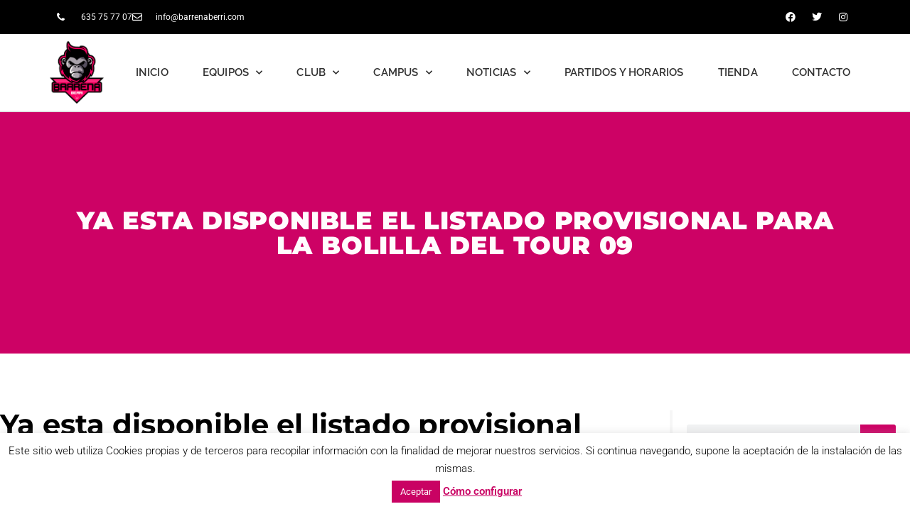

--- FILE ---
content_type: text/html; charset=UTF-8
request_url: https://barrenaberri.com/ya-esta-disponible-el-listado-provisional-para-la-bolilla-del-tour-09/
body_size: 27097
content:
<!DOCTYPE html><html lang="es"><head><meta charset="UTF-8"><meta name="viewport" content="width=device-width, initial-scale=1"><link rel="profile" href="https://gmpg.org/xfn/11"><meta name='robots' content='index, follow, max-image-preview:large, max-snippet:-1, max-video-preview:-1' /><!-- <link media="all" href="https://barrenaberri.com/wp-content/cache/autoptimize/css/autoptimize_6e5431dc12892b1363bbdc4db307f498.css" rel="stylesheet"> -->
<link rel="stylesheet" type="text/css" href="//barrenaberri.com/wp-content/cache/wpfc-minified/q9jv3gwo/hjd5m.css" media="all"/><!-- <link media="only screen and (max-width: 768px)" href="https://barrenaberri.com/wp-content/cache/autoptimize/css/autoptimize_2b0a662740d3cc93a5476fc734a64c63.css" rel="stylesheet"> -->
<link rel="stylesheet" type="text/css" href="//barrenaberri.com/wp-content/cache/wpfc-minified/70j93kzf/hj77p.css" media="only screen and (max-width: 768px)"/><title>Ya esta disponible el listado provisional para la bolilla del Tour 09 - Barrena Berri Saskibaloi Kluba</title><link rel="canonical" href="https://barrenaberri.com/ya-esta-disponible-el-listado-provisional-para-la-bolilla-del-tour-09/" /><meta property="og:locale" content="es_ES" /><meta property="og:type" content="article" /><meta property="og:title" content="Ya esta disponible el listado provisional para la bolilla del Tour 09 - Barrena Berri Saskibaloi Kluba" /><meta property="og:description" content="Ya esta en la web, (en el apartado de Ciclismo, y en su correspondiente enlace de «descargas») el listado provisional de los ciclistas que posiblemente participen en el Tour próximo. Para aquellos que quieran participar en la Bolilla, ya podéis ir estudiando el listado entrando en www.labolilla.com" /><meta property="og:url" content="https://barrenaberri.com/ya-esta-disponible-el-listado-provisional-para-la-bolilla-del-tour-09/" /><meta property="og:site_name" content="Barrena Berri Saskibaloi Kluba" /><meta property="article:published_time" content="2009-06-23T12:43:00+00:00" /><meta property="article:modified_time" content="2019-06-04T08:29:30+00:00" /><meta name="author" content="barrenaberri-admin" /><meta name="twitter:card" content="summary_large_image" /><meta name="twitter:label1" content="Escrito por" /><meta name="twitter:data1" content="barrenaberri-admin" /> <script type="application/ld+json" class="yoast-schema-graph">{"@context":"https://schema.org","@graph":[{"@type":"Article","@id":"https://barrenaberri.com/ya-esta-disponible-el-listado-provisional-para-la-bolilla-del-tour-09/#article","isPartOf":{"@id":"https://barrenaberri.com/ya-esta-disponible-el-listado-provisional-para-la-bolilla-del-tour-09/"},"author":{"name":"barrenaberri-admin","@id":"https://barrenaberri.com/#/schema/person/18bb18f5db58ec3b501ffe7311609754"},"headline":"Ya esta disponible el listado provisional para la bolilla del Tour 09","datePublished":"2009-06-23T12:43:00+00:00","dateModified":"2019-06-04T08:29:30+00:00","mainEntityOfPage":{"@id":"https://barrenaberri.com/ya-esta-disponible-el-listado-provisional-para-la-bolilla-del-tour-09/"},"wordCount":62,"commentCount":0,"publisher":{"@id":"https://barrenaberri.com/#organization"},"articleSection":["Socios"],"inLanguage":"es","potentialAction":[{"@type":"CommentAction","name":"Comment","target":["https://barrenaberri.com/ya-esta-disponible-el-listado-provisional-para-la-bolilla-del-tour-09/#respond"]}]},{"@type":"WebPage","@id":"https://barrenaberri.com/ya-esta-disponible-el-listado-provisional-para-la-bolilla-del-tour-09/","url":"https://barrenaberri.com/ya-esta-disponible-el-listado-provisional-para-la-bolilla-del-tour-09/","name":"Ya esta disponible el listado provisional para la bolilla del Tour 09 - Barrena Berri Saskibaloi Kluba","isPartOf":{"@id":"https://barrenaberri.com/#website"},"datePublished":"2009-06-23T12:43:00+00:00","dateModified":"2019-06-04T08:29:30+00:00","breadcrumb":{"@id":"https://barrenaberri.com/ya-esta-disponible-el-listado-provisional-para-la-bolilla-del-tour-09/#breadcrumb"},"inLanguage":"es","potentialAction":[{"@type":"ReadAction","target":["https://barrenaberri.com/ya-esta-disponible-el-listado-provisional-para-la-bolilla-del-tour-09/"]}]},{"@type":"BreadcrumbList","@id":"https://barrenaberri.com/ya-esta-disponible-el-listado-provisional-para-la-bolilla-del-tour-09/#breadcrumb","itemListElement":[{"@type":"ListItem","position":1,"name":"Portada","item":"https://barrenaberri.com/"},{"@type":"ListItem","position":2,"name":"Ya esta disponible el listado provisional para la bolilla del Tour 09"}]},{"@type":"WebSite","@id":"https://barrenaberri.com/#website","url":"https://barrenaberri.com/","name":"Barrena Berri Saskibaloi Kluba","description":"Nacemos como club de Baloncesto el 26 de Diciembre de 1986. Seguimos creciendo y luchando por continuar con nuestra pasión que es el baloncesto.","publisher":{"@id":"https://barrenaberri.com/#organization"},"potentialAction":[{"@type":"SearchAction","target":{"@type":"EntryPoint","urlTemplate":"https://barrenaberri.com/?s={search_term_string}"},"query-input":{"@type":"PropertyValueSpecification","valueRequired":true,"valueName":"search_term_string"}}],"inLanguage":"es"},{"@type":"Organization","@id":"https://barrenaberri.com/#organization","name":"Barrena Berri Saskibaloi Kluba","url":"https://barrenaberri.com/","logo":{"@type":"ImageObject","inLanguage":"es","@id":"https://barrenaberri.com/#/schema/logo/image/","url":"https://barrenaberri.com/wp-content/uploads/2020/04/Barrena-Berri-nuevo.png","contentUrl":"https://barrenaberri.com/wp-content/uploads/2020/04/Barrena-Berri-nuevo.png","width":1800,"height":2075,"caption":"Barrena Berri Saskibaloi Kluba"},"image":{"@id":"https://barrenaberri.com/#/schema/logo/image/"}},{"@type":"Person","@id":"https://barrenaberri.com/#/schema/person/18bb18f5db58ec3b501ffe7311609754","name":"barrenaberri-admin","image":{"@type":"ImageObject","inLanguage":"es","@id":"https://barrenaberri.com/#/schema/person/image/","url":"https://secure.gravatar.com/avatar/130a413d9ca376a616ed409898eee40d8d57fb0e9aaefc4ae0c814179dc97478?s=96&d=mm&r=g","contentUrl":"https://secure.gravatar.com/avatar/130a413d9ca376a616ed409898eee40d8d57fb0e9aaefc4ae0c814179dc97478?s=96&d=mm&r=g","caption":"barrenaberri-admin"},"url":"https://barrenaberri.com/author/barrenaberri-admin/"}]}</script> <link rel="alternate" type="application/rss+xml" title="Barrena Berri Saskibaloi Kluba &raquo; Feed" href="https://barrenaberri.com/feed/" /><link rel="alternate" type="application/rss+xml" title="Barrena Berri Saskibaloi Kluba &raquo; Feed de los comentarios" href="https://barrenaberri.com/comments/feed/" /><link rel="alternate" type="application/rss+xml" title="Barrena Berri Saskibaloi Kluba &raquo; Comentario Ya esta disponible el listado provisional para la bolilla del Tour 09 del feed" href="https://barrenaberri.com/ya-esta-disponible-el-listado-provisional-para-la-bolilla-del-tour-09/feed/" /><link rel="alternate" title="oEmbed (JSON)" type="application/json+oembed" href="https://barrenaberri.com/wp-json/oembed/1.0/embed?url=https%3A%2F%2Fbarrenaberri.com%2Fya-esta-disponible-el-listado-provisional-para-la-bolilla-del-tour-09%2F" /><link rel="alternate" title="oEmbed (XML)" type="text/xml+oembed" href="https://barrenaberri.com/wp-json/oembed/1.0/embed?url=https%3A%2F%2Fbarrenaberri.com%2Fya-esta-disponible-el-listado-provisional-para-la-bolilla-del-tour-09%2F&#038;format=xml" />  <script src="//www.googletagmanager.com/gtag/js?id=G-TGL6PY4R2N"  data-cfasync="false" data-wpfc-render="false" async></script> <script data-cfasync="false" data-wpfc-render="false">var mi_version = '9.10.1';
var mi_track_user = true;
var mi_no_track_reason = '';
var MonsterInsightsDefaultLocations = {"page_location":"https:\/\/barrenaberri.com\/ya-esta-disponible-el-listado-provisional-para-la-bolilla-del-tour-09\/"};
if ( typeof MonsterInsightsPrivacyGuardFilter === 'function' ) {
var MonsterInsightsLocations = (typeof MonsterInsightsExcludeQuery === 'object') ? MonsterInsightsPrivacyGuardFilter( MonsterInsightsExcludeQuery ) : MonsterInsightsPrivacyGuardFilter( MonsterInsightsDefaultLocations );
} else {
var MonsterInsightsLocations = (typeof MonsterInsightsExcludeQuery === 'object') ? MonsterInsightsExcludeQuery : MonsterInsightsDefaultLocations;
}
var disableStrs = [
'ga-disable-G-TGL6PY4R2N',
];
/* Function to detect opted out users */
function __gtagTrackerIsOptedOut() {
for (var index = 0; index < disableStrs.length; index++) {
if (document.cookie.indexOf(disableStrs[index] + '=true') > -1) {
return true;
}
}
return false;
}
/* Disable tracking if the opt-out cookie exists. */
if (__gtagTrackerIsOptedOut()) {
for (var index = 0; index < disableStrs.length; index++) {
window[disableStrs[index]] = true;
}
}
/* Opt-out function */
function __gtagTrackerOptout() {
for (var index = 0; index < disableStrs.length; index++) {
document.cookie = disableStrs[index] + '=true; expires=Thu, 31 Dec 2099 23:59:59 UTC; path=/';
window[disableStrs[index]] = true;
}
}
if ('undefined' === typeof gaOptout) {
function gaOptout() {
__gtagTrackerOptout();
}
}
window.dataLayer = window.dataLayer || [];
window.MonsterInsightsDualTracker = {
helpers: {},
trackers: {},
};
if (mi_track_user) {
function __gtagDataLayer() {
dataLayer.push(arguments);
}
function __gtagTracker(type, name, parameters) {
if (!parameters) {
parameters = {};
}
if (parameters.send_to) {
__gtagDataLayer.apply(null, arguments);
return;
}
if (type === 'event') {
parameters.send_to = monsterinsights_frontend.v4_id;
var hookName = name;
if (typeof parameters['event_category'] !== 'undefined') {
hookName = parameters['event_category'] + ':' + name;
}
if (typeof MonsterInsightsDualTracker.trackers[hookName] !== 'undefined') {
MonsterInsightsDualTracker.trackers[hookName](parameters);
} else {
__gtagDataLayer('event', name, parameters);
}
} else {
__gtagDataLayer.apply(null, arguments);
}
}
__gtagTracker('js', new Date());
__gtagTracker('set', {
'developer_id.dZGIzZG': true,
});
if ( MonsterInsightsLocations.page_location ) {
__gtagTracker('set', MonsterInsightsLocations);
}
__gtagTracker('config', 'G-TGL6PY4R2N', {"forceSSL":"true","link_attribution":"true"} );
window.gtag = __gtagTracker;										(function () {
/* https://developers.google.com/analytics/devguides/collection/analyticsjs/ */
/* ga and __gaTracker compatibility shim. */
var noopfn = function () {
return null;
};
var newtracker = function () {
return new Tracker();
};
var Tracker = function () {
return null;
};
var p = Tracker.prototype;
p.get = noopfn;
p.set = noopfn;
p.send = function () {
var args = Array.prototype.slice.call(arguments);
args.unshift('send');
__gaTracker.apply(null, args);
};
var __gaTracker = function () {
var len = arguments.length;
if (len === 0) {
return;
}
var f = arguments[len - 1];
if (typeof f !== 'object' || f === null || typeof f.hitCallback !== 'function') {
if ('send' === arguments[0]) {
var hitConverted, hitObject = false, action;
if ('event' === arguments[1]) {
if ('undefined' !== typeof arguments[3]) {
hitObject = {
'eventAction': arguments[3],
'eventCategory': arguments[2],
'eventLabel': arguments[4],
'value': arguments[5] ? arguments[5] : 1,
}
}
}
if ('pageview' === arguments[1]) {
if ('undefined' !== typeof arguments[2]) {
hitObject = {
'eventAction': 'page_view',
'page_path': arguments[2],
}
}
}
if (typeof arguments[2] === 'object') {
hitObject = arguments[2];
}
if (typeof arguments[5] === 'object') {
Object.assign(hitObject, arguments[5]);
}
if ('undefined' !== typeof arguments[1].hitType) {
hitObject = arguments[1];
if ('pageview' === hitObject.hitType) {
hitObject.eventAction = 'page_view';
}
}
if (hitObject) {
action = 'timing' === arguments[1].hitType ? 'timing_complete' : hitObject.eventAction;
hitConverted = mapArgs(hitObject);
__gtagTracker('event', action, hitConverted);
}
}
return;
}
function mapArgs(args) {
var arg, hit = {};
var gaMap = {
'eventCategory': 'event_category',
'eventAction': 'event_action',
'eventLabel': 'event_label',
'eventValue': 'event_value',
'nonInteraction': 'non_interaction',
'timingCategory': 'event_category',
'timingVar': 'name',
'timingValue': 'value',
'timingLabel': 'event_label',
'page': 'page_path',
'location': 'page_location',
'title': 'page_title',
'referrer' : 'page_referrer',
};
for (arg in args) {
if (!(!args.hasOwnProperty(arg) || !gaMap.hasOwnProperty(arg))) {
hit[gaMap[arg]] = args[arg];
} else {
hit[arg] = args[arg];
}
}
return hit;
}
try {
f.hitCallback();
} catch (ex) {
}
};
__gaTracker.create = newtracker;
__gaTracker.getByName = newtracker;
__gaTracker.getAll = function () {
return [];
};
__gaTracker.remove = noopfn;
__gaTracker.loaded = true;
window['__gaTracker'] = __gaTracker;
})();
} else {
console.log("");
(function () {
function __gtagTracker() {
return null;
}
window['__gtagTracker'] = __gtagTracker;
window['gtag'] = __gtagTracker;
})();
}</script> <!-- <link rel='stylesheet' id='astra-addon-css-css' href='https://barrenaberri.com/wp-content/cache/autoptimize/css/autoptimize_single_cad766c529ff787aad31f002983af364.css?ver=4.11.12' media='all' /> --><!-- <link rel='stylesheet' id='elementor-post-3244-css' href='https://barrenaberri.com/wp-content/cache/autoptimize/css/autoptimize_single_4f874c77c21d7239954f99f112db197e.css?ver=1768283683' media='all' /> --><!-- <link rel='stylesheet' id='elementor-post-37-css' href='https://barrenaberri.com/wp-content/cache/autoptimize/css/autoptimize_single_d919e1bc4b7ee3ee31bad47a1b17a5a4.css?ver=1768283683' media='all' /> --><!-- <link rel='stylesheet' id='elementor-post-129-css' href='https://barrenaberri.com/wp-content/cache/autoptimize/css/autoptimize_single_19d784db6dac3380b76f2a2ffeae8342.css?ver=1768283683' media='all' /> --><!-- <link rel='stylesheet' id='elementor-post-210-css' href='https://barrenaberri.com/wp-content/cache/autoptimize/css/autoptimize_single_cb6c2eb37c517197816978e8e8a8626a.css?ver=1768287545' media='all' /> --><!-- <link rel='stylesheet' id='elementor-gf-local-roboto-css' href='https://barrenaberri.com/wp-content/cache/autoptimize/css/autoptimize_single_e30211590f481ae617748dfde41931b1.css?ver=1743019037' media='all' /> --><!-- <link rel='stylesheet' id='elementor-gf-local-robotoslab-css' href='https://barrenaberri.com/wp-content/cache/autoptimize/css/autoptimize_single_0844af54acd5682e595f0eddf94ab125.css?ver=1743019041' media='all' /> --><!-- <link rel='stylesheet' id='elementor-gf-local-raleway-css' href='https://barrenaberri.com/wp-content/cache/autoptimize/css/autoptimize_single_ed050f83602e4328d9a3f5ea76328fe2.css?ver=1743019027' media='all' /> --><!-- <link rel='stylesheet' id='elementor-gf-local-montserrat-css' href='https://barrenaberri.com/wp-content/cache/autoptimize/css/autoptimize_single_e66c27d9582efa9ac23f0d0000d0edb2.css?ver=1743019023' media='all' /> -->
<link rel="stylesheet" type="text/css" href="//barrenaberri.com/wp-content/cache/wpfc-minified/ma719nld/hj93g.css" media="all"/> <script src="https://barrenaberri.com/wp-includes/js/jquery/jquery.min.js?ver=3.7.1" id="jquery-core-js"></script> <script src="https://barrenaberri.com/wp-includes/js/jquery/jquery-migrate.min.js?ver=3.4.1" id="jquery-migrate-js"></script> <script src="https://barrenaberri.com/wp-content/themes/astra/assets/js/minified/flexibility.min.js?ver=4.11.18" id="astra-flexibility-js"></script> <script id="astra-flexibility-js-after">flexibility(document.documentElement);
//# sourceURL=astra-flexibility-js-after</script> <script src="https://barrenaberri.com/wp-content/plugins/google-analytics-for-wordpress/assets/js/frontend-gtag.min.js?ver=9.10.1" id="monsterinsights-frontend-script-js" async data-wp-strategy="async"></script> <script data-cfasync="false" data-wpfc-render="false" id='monsterinsights-frontend-script-js-extra'>var monsterinsights_frontend = {"js_events_tracking":"true","download_extensions":"doc,pdf,ppt,zip,xls,docx,pptx,xlsx","inbound_paths":"[{\"path\":\"\\\/go\\\/\",\"label\":\"affiliate\"},{\"path\":\"\\\/recommend\\\/\",\"label\":\"affiliate\"}]","home_url":"https:\/\/barrenaberri.com","hash_tracking":"false","v4_id":"G-TGL6PY4R2N"};</script> <script id="cookie-law-info-js-extra">var Cli_Data = {"nn_cookie_ids":[],"cookielist":[],"non_necessary_cookies":[],"ccpaEnabled":"","ccpaRegionBased":"","ccpaBarEnabled":"","strictlyEnabled":["necessary","obligatoire"],"ccpaType":"gdpr","js_blocking":"","custom_integration":"","triggerDomRefresh":"","secure_cookies":""};
var cli_cookiebar_settings = {"animate_speed_hide":"500","animate_speed_show":"500","background":"#FFF","border":"#b1a6a6c2","border_on":"","button_1_button_colour":"#c90263","button_1_button_hover":"#a1024f","button_1_link_colour":"#fff","button_1_as_button":"1","button_1_new_win":"","button_2_button_colour":"#333","button_2_button_hover":"#292929","button_2_link_colour":"#c90263","button_2_as_button":"","button_2_hidebar":"","button_3_button_colour":"#000","button_3_button_hover":"#000000","button_3_link_colour":"#fff","button_3_as_button":"1","button_3_new_win":"","button_4_button_colour":"#000","button_4_button_hover":"#000000","button_4_link_colour":"#62a329","button_4_as_button":"","button_7_button_colour":"#61a229","button_7_button_hover":"#4e8221","button_7_link_colour":"#fff","button_7_as_button":"1","button_7_new_win":"","font_family":"inherit","header_fix":"","notify_animate_hide":"1","notify_animate_show":"","notify_div_id":"#cookie-law-info-bar","notify_position_horizontal":"right","notify_position_vertical":"bottom","scroll_close":"","scroll_close_reload":"","accept_close_reload":"","reject_close_reload":"","showagain_tab":"","showagain_background":"#fff","showagain_border":"#000","showagain_div_id":"#cookie-law-info-again","showagain_x_position":"100px","text":"#000","show_once_yn":"","show_once":"10000","logging_on":"","as_popup":"","popup_overlay":"1","bar_heading_text":"","cookie_bar_as":"banner","popup_showagain_position":"bottom-right","widget_position":"left"};
var log_object = {"ajax_url":"https://barrenaberri.com/wp-admin/admin-ajax.php"};
//# sourceURL=cookie-law-info-js-extra</script> <script src="https://barrenaberri.com/wp-content/plugins/cookie-law-info/legacy/public/js/cookie-law-info-public.js?ver=3.3.8" id="cookie-law-info-js"></script> <script src="https://barrenaberri.com/wp-content/plugins/woocommerce/assets/js/jquery-blockui/jquery.blockUI.min.js?ver=2.7.0-wc.10.4.3" id="wc-jquery-blockui-js" defer data-wp-strategy="defer"></script> <script id="wc-add-to-cart-js-extra">var wc_add_to_cart_params = {"ajax_url":"/wp-admin/admin-ajax.php","wc_ajax_url":"/?wc-ajax=%%endpoint%%","i18n_view_cart":"Ver carrito","cart_url":"https://barrenaberri.com/pagina-del-carrito/","is_cart":"","cart_redirect_after_add":"yes"};
//# sourceURL=wc-add-to-cart-js-extra</script> <script src="https://barrenaberri.com/wp-content/plugins/woocommerce/assets/js/frontend/add-to-cart.min.js?ver=10.4.3" id="wc-add-to-cart-js" defer data-wp-strategy="defer"></script> <script src="https://barrenaberri.com/wp-content/plugins/woocommerce/assets/js/js-cookie/js.cookie.min.js?ver=2.1.4-wc.10.4.3" id="wc-js-cookie-js" defer data-wp-strategy="defer"></script> <script id="woocommerce-js-extra">var woocommerce_params = {"ajax_url":"/wp-admin/admin-ajax.php","wc_ajax_url":"/?wc-ajax=%%endpoint%%","i18n_password_show":"Mostrar contrase\u00f1a","i18n_password_hide":"Ocultar contrase\u00f1a"};
//# sourceURL=woocommerce-js-extra</script> <script src="https://barrenaberri.com/wp-content/plugins/woocommerce/assets/js/frontend/woocommerce.min.js?ver=10.4.3" id="woocommerce-js" defer data-wp-strategy="defer"></script> <script src="https://barrenaberri.com/wp-content/plugins/elementor/assets/lib/font-awesome/js/v4-shims.min.js?ver=3.33.4" id="font-awesome-4-shim-js"></script> <link rel="https://api.w.org/" href="https://barrenaberri.com/wp-json/" /><link rel="alternate" title="JSON" type="application/json" href="https://barrenaberri.com/wp-json/wp/v2/posts/855" /><link rel="EditURI" type="application/rsd+xml" title="RSD" href="https://barrenaberri.com/xmlrpc.php?rsd" /><meta name="generator" content="WordPress 6.9" /><meta name="generator" content="WooCommerce 10.4.3" /><link rel='shortlink' href='https://barrenaberri.com/?p=855' /> <script>document.documentElement.className = document.documentElement.className.replace('no-js', 'js');</script> <link rel="pingback" href="https://barrenaberri.com/xmlrpc.php"> <noscript><style>.woocommerce-product-gallery{ opacity: 1 !important; }</style></noscript><meta name="generator" content="Elementor 3.33.4; features: additional_custom_breakpoints; settings: css_print_method-external, google_font-enabled, font_display-auto"><link rel="icon" href="https://barrenaberri.com/wp-content/uploads/2018/10/cropped-favicon-1-32x32.jpg" sizes="32x32" /><link rel="icon" href="https://barrenaberri.com/wp-content/uploads/2018/10/cropped-favicon-1-192x192.jpg" sizes="192x192" /><link rel="apple-touch-icon" href="https://barrenaberri.com/wp-content/uploads/2018/10/cropped-favicon-1-180x180.jpg" /><meta name="msapplication-TileImage" content="https://barrenaberri.com/wp-content/uploads/2018/10/cropped-favicon-1-270x270.jpg" /></head><body data-rsssl=1 itemtype='https://schema.org/Blog' itemscope='itemscope' class="wp-singular post-template-default single single-post postid-855 single-format-standard wp-custom-logo wp-embed-responsive wp-theme-astra wp-child-theme-astra-child theme-astra woocommerce-no-js ast-desktop ast-page-builder-template ast-no-sidebar astra-4.11.18 ast-header-custom-item-inside group-blog ast-blog-single-style-1 ast-single-post ast-inherit-site-logo-transparent ast-above-mobile-menu-align-inline ast-default-menu-enable ast-default-above-menu-enable ast-default-below-menu-enable ast-full-width-layout ast-sticky-header-shrink ast-inherit-site-logo-sticky elementor-page-210 ast-normal-title-enabled elementor-default elementor-kit-3244 astra-addon-4.11.12"> <a
class="skip-link screen-reader-text"
href="#content"> Ir al contenido</a><div
class="hfeed site" id="page"><header data-elementor-type="header" data-elementor-id="37" class="elementor elementor-37 elementor-location-header" data-elementor-post-type="elementor_library"><section class="elementor-section elementor-top-section elementor-element elementor-element-24314c3c elementor-section-height-min-height elementor-section-content-middle elementor-section-boxed elementor-section-height-default elementor-section-items-middle" data-id="24314c3c" data-element_type="section" data-settings="{&quot;background_background&quot;:&quot;classic&quot;}"><div class="elementor-container elementor-column-gap-default"><div class="elementor-column elementor-col-50 elementor-top-column elementor-element elementor-element-7029d83c" data-id="7029d83c" data-element_type="column"><div class="elementor-widget-wrap elementor-element-populated"><div class="elementor-element elementor-element-25bee297 elementor-icon-list--layout-inline elementor-mobile-align-center elementor-hidden-phone elementor-list-item-link-full_width elementor-widget elementor-widget-icon-list" data-id="25bee297" data-element_type="widget" data-widget_type="icon-list.default"><div class="elementor-widget-container"><ul class="elementor-icon-list-items elementor-inline-items"><li class="elementor-icon-list-item elementor-inline-item"> <a href="tel:+34635757707"> <span class="elementor-icon-list-icon"> <i class="fa fa-phone" aria-hidden="true"></i> </span> <span class="elementor-icon-list-text"> 635 75 77 07</span> </a></li><li class="elementor-icon-list-item elementor-inline-item"> <a href="mailto:info@barrenaberri.com"> <span class="elementor-icon-list-icon"> <i class="fa fa-envelope-o" aria-hidden="true"></i> </span> <span class="elementor-icon-list-text">info@barrenaberri.com</span> </a></li></ul></div></div></div></div><div class="elementor-column elementor-col-50 elementor-top-column elementor-element elementor-element-49431d7e" data-id="49431d7e" data-element_type="column"><div class="elementor-widget-wrap elementor-element-populated"><div class="elementor-element elementor-element-617b6a27 e-grid-align-right e-grid-align-mobile-center elementor-shape-rounded elementor-grid-0 elementor-widget elementor-widget-social-icons" data-id="617b6a27" data-element_type="widget" data-widget_type="social-icons.default"><div class="elementor-widget-container"><div class="elementor-social-icons-wrapper elementor-grid" role="list"> <span class="elementor-grid-item" role="listitem"> <a class="elementor-icon elementor-social-icon elementor-social-icon-facebook-f elementor-animation-grow elementor-repeater-item-5646027" href="https://www.facebook.com/BarrenaBerri/" target="_blank" rel="nofollow"> <span class="elementor-screen-only">Facebook-f</span> <i aria-hidden="true" class="fab fa-facebook-f"></i> </a> </span> <span class="elementor-grid-item" role="listitem"> <a class="elementor-icon elementor-social-icon elementor-social-icon-twitter elementor-animation-grow elementor-repeater-item-72bc942" href="https://twitter.com/BarrenaBerri?lang=es" target="_blank"> <span class="elementor-screen-only">Twitter</span> <i aria-hidden="true" class="fab fa-twitter"></i> </a> </span> <span class="elementor-grid-item" role="listitem"> <a class="elementor-icon elementor-social-icon elementor-social-icon-instagram elementor-animation-grow elementor-repeater-item-7c2bcc0" href="https://www.instagram.com/barrenaberri/" target="_blank" rel="nofollow"> <span class="elementor-screen-only">Instagram</span> <i aria-hidden="true" class="fab fa-instagram"></i> </a> </span></div></div></div></div></div></div></section><section class="elementor-section elementor-top-section elementor-element elementor-element-1eca287a elementor-section-content-middle elementor-section-boxed elementor-section-height-default elementor-section-height-default" data-id="1eca287a" data-element_type="section"><div class="elementor-container elementor-column-gap-no"><div class="elementor-column elementor-col-50 elementor-top-column elementor-element elementor-element-3623e3bc" data-id="3623e3bc" data-element_type="column"><div class="elementor-widget-wrap elementor-element-populated"><div class="elementor-element elementor-element-43855369 elementor-widget elementor-widget-theme-site-logo elementor-widget-image" data-id="43855369" data-element_type="widget" data-widget_type="theme-site-logo.default"><div class="elementor-widget-container"> <a href="https://barrenaberri.com"> <img width="1800" height="2075" data-src="https://barrenaberri.com/wp-content/uploads/2020/04/Barrena-Berri-nuevo.png" class="attachment-full size-full wp-image-5263 lazyload" alt="" data-srcset="https://barrenaberri.com/wp-content/uploads/2020/04/Barrena-Berri-nuevo.png 1800w, https://barrenaberri.com/wp-content/uploads/2020/04/Barrena-Berri-nuevo-260x300.png 260w, https://barrenaberri.com/wp-content/uploads/2020/04/Barrena-Berri-nuevo-888x1024.png 888w, https://barrenaberri.com/wp-content/uploads/2020/04/Barrena-Berri-nuevo-768x885.png 768w, https://barrenaberri.com/wp-content/uploads/2020/04/Barrena-Berri-nuevo-1332x1536.png 1332w, https://barrenaberri.com/wp-content/uploads/2020/04/Barrena-Berri-nuevo-1777x2048.png 1777w, https://barrenaberri.com/wp-content/uploads/2020/04/Barrena-Berri-nuevo-600x692.png 600w" data-sizes="(max-width: 1800px) 100vw, 1800px" src="[data-uri]" style="--smush-placeholder-width: 1800px; --smush-placeholder-aspect-ratio: 1800/2075;" /> </a></div></div></div></div><div class="elementor-column elementor-col-50 elementor-top-column elementor-element elementor-element-7d24d10" data-id="7d24d10" data-element_type="column"><div class="elementor-widget-wrap elementor-element-populated"><div class="elementor-element elementor-element-e3f7f89 elementor-nav-menu__align-center elementor-nav-menu--stretch elementor-nav-menu--dropdown-tablet elementor-nav-menu__text-align-aside elementor-nav-menu--toggle elementor-nav-menu--burger elementor-widget elementor-widget-nav-menu" data-id="e3f7f89" data-element_type="widget" data-settings="{&quot;full_width&quot;:&quot;stretch&quot;,&quot;submenu_icon&quot;:{&quot;value&quot;:&quot;&lt;i class=\&quot;fas fa-chevron-down\&quot; aria-hidden=\&quot;true\&quot;&gt;&lt;\/i&gt;&quot;,&quot;library&quot;:&quot;fa-solid&quot;},&quot;layout&quot;:&quot;horizontal&quot;,&quot;toggle&quot;:&quot;burger&quot;}" data-widget_type="nav-menu.default"><div class="elementor-widget-container"><nav aria-label="Menú" class="elementor-nav-menu--main elementor-nav-menu__container elementor-nav-menu--layout-horizontal e--pointer-double-line e--animation-drop-in"><ul id="menu-1-e3f7f89" class="elementor-nav-menu"><li class="menu-item menu-item-type-post_type menu-item-object-page menu-item-home menu-item-31"><a href="https://barrenaberri.com/" class="elementor-item menu-link">Inicio</a></li><li class="menu-item menu-item-type-post_type menu-item-object-page menu-item-has-children menu-item-30"><a aria-expanded="false" href="https://barrenaberri.com/?page_id=13" class="elementor-item menu-link">Equipos</a><ul class="sub-menu elementor-nav-menu--dropdown"><li class="menu-item menu-item-type-custom menu-item-object-custom menu-item-2999"><a href="/plantillas/senior-regional/" class="elementor-sub-item menu-link">SENIOR ESPECIAL MASCULINO</a></li><li class="menu-item menu-item-type-custom menu-item-object-custom menu-item-4240"><a href="/plantillas/junior-masculino/" class="elementor-sub-item menu-link">JUNIOR MASCULINO</a></li><li class="menu-item menu-item-type-custom menu-item-object-custom menu-item-3000"><a href="/plantillas/cadete/" class="elementor-sub-item menu-link">CADETE MASCULINO</a></li><li class="menu-item menu-item-type-custom menu-item-object-custom menu-item-3003"><a href="/plantillas/infantil-femenino/" class="elementor-sub-item menu-link">INFANTIL FEMENINO</a></li><li class="menu-item menu-item-type-custom menu-item-object-custom menu-item-4756"><a href="/plantillas/mini-femenino/" class="elementor-sub-item menu-link">MINI FEMENINO</a></li><li class="menu-item menu-item-type-custom menu-item-object-custom menu-item-3002"><a href="/plantillas/mini-masculino/" class="elementor-sub-item menu-link">MINI MASCULINO</a></li><li class="menu-item menu-item-type-custom menu-item-object-custom menu-item-4754"><a href="/plantillas/pre-mini/" class="elementor-sub-item menu-link">PREMINI</a></li><li class="menu-item menu-item-type-custom menu-item-object-custom menu-item-4753"><a href="/plantillas/escuelita/" class="elementor-sub-item menu-link">ESCUELITA</a></li></ul></li><li class="menu-item menu-item-type-custom menu-item-object-custom menu-item-has-children menu-item-400"><a aria-expanded="false" href="#" class="elementor-item elementor-item-anchor menu-link">Club</a><ul class="sub-menu elementor-nav-menu--dropdown"><li class="menu-item menu-item-type-post_type menu-item-object-page menu-item-398"><a href="https://barrenaberri.com/inscripcion/" class="elementor-sub-item menu-link">Inscripción de jugadores/as</a></li><li class="menu-item menu-item-type-post_type menu-item-object-page menu-item-408"><a href="https://barrenaberri.com/hazte-socio/" class="elementor-sub-item menu-link">Hazte socio</a></li><li class="menu-item menu-item-type-post_type menu-item-object-page menu-item-4917"><a href="https://barrenaberri.com/colabora-con-el-club/" class="elementor-sub-item menu-link">Colabora con el Club</a></li><li class="menu-item menu-item-type-post_type menu-item-object-page menu-item-404"><a href="https://barrenaberri.com/historia/" class="elementor-sub-item menu-link">Historia</a></li><li class="menu-item menu-item-type-post_type menu-item-object-page menu-item-410"><a href="https://barrenaberri.com/sponsors/" class="elementor-sub-item menu-link">Sponsors</a></li><li class="menu-item menu-item-type-post_type menu-item-object-page menu-item-1422"><a href="https://barrenaberri.com/junta/" class="elementor-sub-item menu-link">Junta &#038; staff</a></li></ul></li><li class="menu-item menu-item-type-post_type menu-item-object-page menu-item-has-children menu-item-1446"><a aria-expanded="false" href="https://barrenaberri.com/campus/" class="elementor-item menu-link">Campus</a><ul class="sub-menu elementor-nav-menu--dropdown"><li class="menu-item menu-item-type-post_type menu-item-object-campus_tecnificacion menu-item-1503"><a href="https://barrenaberri.com/?post_type=campus_tecnificacion&#038;p=1483" class="elementor-sub-item menu-link">Globall experience – Be Globall !!</a></li></ul></li><li class="menu-item menu-item-type-post_type menu-item-object-page current_page_parent menu-item-has-children menu-item-1548"><a aria-expanded="false" href="https://barrenaberri.com/noticias/" class="elementor-item menu-link">Noticias</a><ul class="sub-menu elementor-nav-menu--dropdown"><li class="menu-item menu-item-type-custom menu-item-object-custom menu-item-1635"><a href="/category/novedades/" class="elementor-sub-item menu-link">Novedades</a></li><li class="menu-item menu-item-type-custom menu-item-object-custom menu-item-1636"><a href="/category/socios/" class="elementor-sub-item menu-link">Socios</a></li></ul></li><li class="menu-item menu-item-type-post_type menu-item-object-page menu-item-4637"><a href="https://barrenaberri.com/partidos-y-horarios/" class="elementor-item menu-link">Partidos y Horarios</a></li><li class="menu-item menu-item-type-post_type menu-item-object-page menu-item-26"><a href="https://barrenaberri.com/tienda/" class="elementor-item menu-link">Tienda</a></li><li class="menu-item menu-item-type-post_type menu-item-object-page menu-item-25"><a href="https://barrenaberri.com/contacto/" class="elementor-item menu-link">Contacto</a></li></ul></nav><div class="elementor-menu-toggle" role="button" tabindex="0" aria-label="Alternar menú" aria-expanded="false"> <i aria-hidden="true" role="presentation" class="elementor-menu-toggle__icon--open eicon-menu-bar"></i><i aria-hidden="true" role="presentation" class="elementor-menu-toggle__icon--close eicon-close"></i></div><nav class="elementor-nav-menu--dropdown elementor-nav-menu__container" aria-hidden="true"><ul id="menu-2-e3f7f89" class="elementor-nav-menu"><li class="menu-item menu-item-type-post_type menu-item-object-page menu-item-home menu-item-31"><a href="https://barrenaberri.com/" class="elementor-item menu-link" tabindex="-1">Inicio</a></li><li class="menu-item menu-item-type-post_type menu-item-object-page menu-item-has-children menu-item-30"><a aria-expanded="false" href="https://barrenaberri.com/?page_id=13" class="elementor-item menu-link" tabindex="-1">Equipos</a><ul class="sub-menu elementor-nav-menu--dropdown"><li class="menu-item menu-item-type-custom menu-item-object-custom menu-item-2999"><a href="/plantillas/senior-regional/" class="elementor-sub-item menu-link" tabindex="-1">SENIOR ESPECIAL MASCULINO</a></li><li class="menu-item menu-item-type-custom menu-item-object-custom menu-item-4240"><a href="/plantillas/junior-masculino/" class="elementor-sub-item menu-link" tabindex="-1">JUNIOR MASCULINO</a></li><li class="menu-item menu-item-type-custom menu-item-object-custom menu-item-3000"><a href="/plantillas/cadete/" class="elementor-sub-item menu-link" tabindex="-1">CADETE MASCULINO</a></li><li class="menu-item menu-item-type-custom menu-item-object-custom menu-item-3003"><a href="/plantillas/infantil-femenino/" class="elementor-sub-item menu-link" tabindex="-1">INFANTIL FEMENINO</a></li><li class="menu-item menu-item-type-custom menu-item-object-custom menu-item-4756"><a href="/plantillas/mini-femenino/" class="elementor-sub-item menu-link" tabindex="-1">MINI FEMENINO</a></li><li class="menu-item menu-item-type-custom menu-item-object-custom menu-item-3002"><a href="/plantillas/mini-masculino/" class="elementor-sub-item menu-link" tabindex="-1">MINI MASCULINO</a></li><li class="menu-item menu-item-type-custom menu-item-object-custom menu-item-4754"><a href="/plantillas/pre-mini/" class="elementor-sub-item menu-link" tabindex="-1">PREMINI</a></li><li class="menu-item menu-item-type-custom menu-item-object-custom menu-item-4753"><a href="/plantillas/escuelita/" class="elementor-sub-item menu-link" tabindex="-1">ESCUELITA</a></li></ul></li><li class="menu-item menu-item-type-custom menu-item-object-custom menu-item-has-children menu-item-400"><a aria-expanded="false" href="#" class="elementor-item elementor-item-anchor menu-link" tabindex="-1">Club</a><ul class="sub-menu elementor-nav-menu--dropdown"><li class="menu-item menu-item-type-post_type menu-item-object-page menu-item-398"><a href="https://barrenaberri.com/inscripcion/" class="elementor-sub-item menu-link" tabindex="-1">Inscripción de jugadores/as</a></li><li class="menu-item menu-item-type-post_type menu-item-object-page menu-item-408"><a href="https://barrenaberri.com/hazte-socio/" class="elementor-sub-item menu-link" tabindex="-1">Hazte socio</a></li><li class="menu-item menu-item-type-post_type menu-item-object-page menu-item-4917"><a href="https://barrenaberri.com/colabora-con-el-club/" class="elementor-sub-item menu-link" tabindex="-1">Colabora con el Club</a></li><li class="menu-item menu-item-type-post_type menu-item-object-page menu-item-404"><a href="https://barrenaberri.com/historia/" class="elementor-sub-item menu-link" tabindex="-1">Historia</a></li><li class="menu-item menu-item-type-post_type menu-item-object-page menu-item-410"><a href="https://barrenaberri.com/sponsors/" class="elementor-sub-item menu-link" tabindex="-1">Sponsors</a></li><li class="menu-item menu-item-type-post_type menu-item-object-page menu-item-1422"><a href="https://barrenaberri.com/junta/" class="elementor-sub-item menu-link" tabindex="-1">Junta &#038; staff</a></li></ul></li><li class="menu-item menu-item-type-post_type menu-item-object-page menu-item-has-children menu-item-1446"><a aria-expanded="false" href="https://barrenaberri.com/campus/" class="elementor-item menu-link" tabindex="-1">Campus</a><ul class="sub-menu elementor-nav-menu--dropdown"><li class="menu-item menu-item-type-post_type menu-item-object-campus_tecnificacion menu-item-1503"><a href="https://barrenaberri.com/?post_type=campus_tecnificacion&#038;p=1483" class="elementor-sub-item menu-link" tabindex="-1">Globall experience – Be Globall !!</a></li></ul></li><li class="menu-item menu-item-type-post_type menu-item-object-page current_page_parent menu-item-has-children menu-item-1548"><a aria-expanded="false" href="https://barrenaberri.com/noticias/" class="elementor-item menu-link" tabindex="-1">Noticias</a><ul class="sub-menu elementor-nav-menu--dropdown"><li class="menu-item menu-item-type-custom menu-item-object-custom menu-item-1635"><a href="/category/novedades/" class="elementor-sub-item menu-link" tabindex="-1">Novedades</a></li><li class="menu-item menu-item-type-custom menu-item-object-custom menu-item-1636"><a href="/category/socios/" class="elementor-sub-item menu-link" tabindex="-1">Socios</a></li></ul></li><li class="menu-item menu-item-type-post_type menu-item-object-page menu-item-4637"><a href="https://barrenaberri.com/partidos-y-horarios/" class="elementor-item menu-link" tabindex="-1">Partidos y Horarios</a></li><li class="menu-item menu-item-type-post_type menu-item-object-page menu-item-26"><a href="https://barrenaberri.com/tienda/" class="elementor-item menu-link" tabindex="-1">Tienda</a></li><li class="menu-item menu-item-type-post_type menu-item-object-page menu-item-25"><a href="https://barrenaberri.com/contacto/" class="elementor-item menu-link" tabindex="-1">Contacto</a></li></ul></nav></div></div></div></div></div></section></header><div id="content" class="site-content"><div class="ast-container"><div id="primary" class="content-area primary"><main id="main" class="site-main"><div data-elementor-type="single" data-elementor-id="210" class="elementor elementor-210 elementor-location-single post-855 post type-post status-publish format-standard hentry category-socios ast-article-single" data-elementor-post-type="elementor_library"><section class="elementor-section elementor-top-section elementor-element elementor-element-58bffb89 elementor-section-boxed elementor-section-height-default elementor-section-height-default" data-id="58bffb89" data-element_type="section" data-settings="{&quot;background_background&quot;:&quot;classic&quot;}"><div class="elementor-background-overlay"></div><div class="elementor-container elementor-column-gap-default"><div class="elementor-column elementor-col-100 elementor-top-column elementor-element elementor-element-1d6958cb" data-id="1d6958cb" data-element_type="column"><div class="elementor-widget-wrap elementor-element-populated"><div class="elementor-element elementor-element-1d0273bc elementor-widget elementor-widget-heading" data-id="1d0273bc" data-element_type="widget" data-widget_type="heading.default"><div class="elementor-widget-container"><h1 class="elementor-heading-title elementor-size-default">Ya esta disponible el listado provisional para la bolilla del Tour 09</h1></div></div></div></div></div></section><section class="elementor-section elementor-top-section elementor-element elementor-element-18efcd4 elementor-section-content-middle elementor-section-boxed elementor-section-height-default elementor-section-height-default" data-id="18efcd4" data-element_type="section"><div class="elementor-container elementor-column-gap-no"><div class="elementor-column elementor-col-50 elementor-top-column elementor-element elementor-element-6d3c370a" data-id="6d3c370a" data-element_type="column"><div class="elementor-widget-wrap elementor-element-populated"><div class="elementor-element elementor-element-bf4ef4c elementor-widget elementor-widget-theme-post-title elementor-page-title elementor-widget-heading" data-id="bf4ef4c" data-element_type="widget" data-widget_type="theme-post-title.default"><div class="elementor-widget-container"><h2 class="elementor-heading-title elementor-size-default">Ya esta disponible el listado provisional para la bolilla del Tour 09</h2></div></div><div class="elementor-element elementor-element-1b93e1b elementor-widget elementor-widget-post-info" data-id="1b93e1b" data-element_type="widget" data-widget_type="post-info.default"><div class="elementor-widget-container"><ul class="elementor-inline-items elementor-icon-list-items elementor-post-info"><li class="elementor-icon-list-item elementor-repeater-item-a475e37 elementor-inline-item" itemprop="datePublished"> <a href="https://barrenaberri.com/2009/06/23/"> <span class="elementor-icon-list-icon"> <i aria-hidden="true" class="fas fa-calendar"></i> </span> <span class="elementor-icon-list-text elementor-post-info__item elementor-post-info__item--type-date"> <time>junio 23, 2009</time> </span> </a></li><li class="elementor-icon-list-item elementor-repeater-item-57cbeeb elementor-inline-item" itemprop="commentCount"> <a href="https://barrenaberri.com/ya-esta-disponible-el-listado-provisional-para-la-bolilla-del-tour-09/#respond"> <span class="elementor-icon-list-icon"> <i aria-hidden="true" class="far fa-comment-dots"></i> </span> <span class="elementor-icon-list-text elementor-post-info__item elementor-post-info__item--type-comments"> No hay comentarios </span> </a></li></ul></div></div><div class="elementor-element elementor-element-d648bf3 elementor-share-buttons--skin-boxed elementor-share-buttons--view-icon-text elementor-share-buttons--shape-square elementor-grid-0 elementor-share-buttons--color-official elementor-widget elementor-widget-share-buttons" data-id="d648bf3" data-element_type="widget" data-widget_type="share-buttons.default"><div class="elementor-widget-container"><div class="elementor-grid" role="list"><div class="elementor-grid-item" role="listitem"><div class="elementor-share-btn elementor-share-btn_facebook" role="button" tabindex="0" aria-label="Compartir en facebook"> <span class="elementor-share-btn__icon"> <i class="fab fa-facebook" aria-hidden="true"></i> </span><div class="elementor-share-btn__text"> <span class="elementor-share-btn__title"> Facebook </span></div></div></div><div class="elementor-grid-item" role="listitem"><div class="elementor-share-btn elementor-share-btn_twitter" role="button" tabindex="0" aria-label="Compartir en twitter"> <span class="elementor-share-btn__icon"> <i class="fab fa-twitter" aria-hidden="true"></i> </span><div class="elementor-share-btn__text"> <span class="elementor-share-btn__title"> Twitter </span></div></div></div><div class="elementor-grid-item" role="listitem"><div class="elementor-share-btn elementor-share-btn_whatsapp" role="button" tabindex="0" aria-label="Compartir en whatsapp"> <span class="elementor-share-btn__icon"> <i class="fab fa-whatsapp" aria-hidden="true"></i> </span><div class="elementor-share-btn__text"> <span class="elementor-share-btn__title"> WhatsApp </span></div></div></div><div class="elementor-grid-item" role="listitem"><div class="elementor-share-btn elementor-share-btn_email" role="button" tabindex="0" aria-label="Compartir en email"> <span class="elementor-share-btn__icon"> <i class="fas fa-envelope" aria-hidden="true"></i> </span><div class="elementor-share-btn__text"> <span class="elementor-share-btn__title"> Email </span></div></div></div></div></div></div><div class="elementor-element elementor-element-cf21e67 elementor-widget elementor-widget-theme-post-content" data-id="cf21e67" data-element_type="widget" data-widget_type="theme-post-content.default"><div class="elementor-widget-container"><p>Ya esta en la <span>web</span>, (en el apartado de Ciclismo, y en su correspondiente enlace de «descargas») el listado provisional de los ciclistas que posiblemente participen en el <span>Tour</span> <span>próximo</span>.</p><p> Para aquellos que quieran participar en la <span>Bolilla</span>, ya <span>podéis</span> ir estudiando el listado entrando en <a href="http://www.labolilla.com/">www.labolilla.com </a></p></div></div><div class="elementor-element elementor-element-3f9355aa elementor-widget-divider--view-line elementor-widget elementor-widget-divider" data-id="3f9355aa" data-element_type="widget" data-widget_type="divider.default"><div class="elementor-widget-container"><div class="elementor-divider"> <span class="elementor-divider-separator"> </span></div></div></div><div class="elementor-element elementor-element-dd10a4e elementor-posts--align-center elementor-grid-3 elementor-grid-tablet-2 elementor-grid-mobile-1 elementor-posts--thumbnail-top elementor-card-shadow-yes elementor-posts__hover-gradient elementor-widget elementor-widget-posts" data-id="dd10a4e" data-element_type="widget" data-settings="{&quot;cards_row_gap&quot;:{&quot;unit&quot;:&quot;px&quot;,&quot;size&quot;:27,&quot;sizes&quot;:[]},&quot;cards_columns&quot;:&quot;3&quot;,&quot;cards_columns_tablet&quot;:&quot;2&quot;,&quot;cards_columns_mobile&quot;:&quot;1&quot;,&quot;cards_row_gap_tablet&quot;:{&quot;unit&quot;:&quot;px&quot;,&quot;size&quot;:&quot;&quot;,&quot;sizes&quot;:[]},&quot;cards_row_gap_mobile&quot;:{&quot;unit&quot;:&quot;px&quot;,&quot;size&quot;:&quot;&quot;,&quot;sizes&quot;:[]}}" data-widget_type="posts.cards"><div class="elementor-widget-container"><div class="elementor-posts-container elementor-posts elementor-posts--skin-cards elementor-grid" role="list"><article class="elementor-post elementor-grid-item post-5780 post type-post status-publish format-standard has-post-thumbnail hentry category-noticias category-novedades category-socios" role="listitem"><div class="elementor-post__card"> <a class="elementor-post__thumbnail__link" href="https://barrenaberri.com/reserva-de-entradas-socis-barrena-berri-bilbao-basket-vs-lenovo-tenerife-sabado-17-de-enero-2026-2100-fecha-tope-reservas-miercoles-14-1-26-hasta-las-1300-horas/" tabindex="-1" ><div class="elementor-post__thumbnail"><img width="300" height="157" data-src="https://barrenaberri.com/wp-content/uploads/2026/01/bilbao-Basket_barrena_berri-300x157.jpg" class="attachment-medium size-medium wp-image-5781 lazyload" alt="" decoding="async" data-srcset="https://barrenaberri.com/wp-content/uploads/2026/01/bilbao-Basket_barrena_berri-300x157.jpg 300w, https://barrenaberri.com/wp-content/uploads/2026/01/bilbao-Basket_barrena_berri-1024x536.jpg 1024w, https://barrenaberri.com/wp-content/uploads/2026/01/bilbao-Basket_barrena_berri-768x402.jpg 768w, https://barrenaberri.com/wp-content/uploads/2026/01/bilbao-Basket_barrena_berri-600x314.jpg 600w, https://barrenaberri.com/wp-content/uploads/2026/01/bilbao-Basket_barrena_berri.jpg 1200w" data-sizes="(max-width: 300px) 100vw, 300px" src="[data-uri]" style="--smush-placeholder-width: 300px; --smush-placeholder-aspect-ratio: 300/157;" /></div></a><div class="elementor-post__badge">Noticias</div><div class="elementor-post__text"><h3 class="elementor-post__title"> <a href="https://barrenaberri.com/reserva-de-entradas-socis-barrena-berri-bilbao-basket-vs-lenovo-tenerife-sabado-17-de-enero-2026-2100-fecha-tope-reservas-miercoles-14-1-26-hasta-las-1300-horas/" > RESERVA DE ENTRADAS SOCI@S BARRENA BERRI «Bilbao Basket VS Lenovo Tenerife». Sábado 17 de enero 2026 &#8211; 21:00. Fecha tope reservas miércoles 14/1/26 hasta las 13:00 horas) </a></h3></div></div></article><article class="elementor-post elementor-grid-item post-5772 post type-post status-publish format-standard has-post-thumbnail hentry category-noticias" role="listitem"><div class="elementor-post__card"> <a class="elementor-post__thumbnail__link" href="https://barrenaberri.com/reserva-de-entradas-socis-barrena-berri-bilbao-basket-vs-dreamland-gran-canarias-domingo-7-de-diciembre-1800/" tabindex="-1" ><div class="elementor-post__thumbnail"><img width="240" height="300" data-src="https://barrenaberri.com/wp-content/uploads/2025/12/entradas-bilbao-basket-barrena-berri-240x300.jpg" class="attachment-medium size-medium wp-image-5773 lazyload" alt="" decoding="async" data-srcset="https://barrenaberri.com/wp-content/uploads/2025/12/entradas-bilbao-basket-barrena-berri-240x300.jpg 240w, https://barrenaberri.com/wp-content/uploads/2025/12/entradas-bilbao-basket-barrena-berri-819x1024.jpg 819w, https://barrenaberri.com/wp-content/uploads/2025/12/entradas-bilbao-basket-barrena-berri-768x960.jpg 768w, https://barrenaberri.com/wp-content/uploads/2025/12/entradas-bilbao-basket-barrena-berri-600x750.jpg 600w, https://barrenaberri.com/wp-content/uploads/2025/12/entradas-bilbao-basket-barrena-berri.jpg 960w" data-sizes="(max-width: 240px) 100vw, 240px" src="[data-uri]" style="--smush-placeholder-width: 240px; --smush-placeholder-aspect-ratio: 240/300;" /></div></a><div class="elementor-post__badge">Noticias</div><div class="elementor-post__text"><h3 class="elementor-post__title"> <a href="https://barrenaberri.com/reserva-de-entradas-socis-barrena-berri-bilbao-basket-vs-dreamland-gran-canarias-domingo-7-de-diciembre-1800/" > RESERVA DE ENTRADAS SOCI@S BARRENA BERRI «Bilbao Basket VS Dreamland Gran Canaria. Domingo 7 de diciembre 18:00. </a></h3></div></div></article><article class="elementor-post elementor-grid-item post-5764 post type-post status-publish format-standard has-post-thumbnail hentry category-noticias" role="listitem"><div class="elementor-post__card"> <a class="elementor-post__thumbnail__link" href="https://barrenaberri.com/black-friday-tienda-barrena-berri/" tabindex="-1" ><div class="elementor-post__thumbnail"><img width="169" height="300" data-src="https://barrenaberri.com/wp-content/uploads/2025/11/BF-Barrena-Berri-169x300.jpg" class="attachment-medium size-medium wp-image-5765 lazyload" alt="" decoding="async" data-srcset="https://barrenaberri.com/wp-content/uploads/2025/11/BF-Barrena-Berri-169x300.jpg 169w, https://barrenaberri.com/wp-content/uploads/2025/11/BF-Barrena-Berri-576x1024.jpg 576w, https://barrenaberri.com/wp-content/uploads/2025/11/BF-Barrena-Berri-768x1365.jpg 768w, https://barrenaberri.com/wp-content/uploads/2025/11/BF-Barrena-Berri-864x1536.jpg 864w, https://barrenaberri.com/wp-content/uploads/2025/11/BF-Barrena-Berri-600x1067.jpg 600w, https://barrenaberri.com/wp-content/uploads/2025/11/BF-Barrena-Berri.jpg 1080w" data-sizes="(max-width: 169px) 100vw, 169px" src="[data-uri]" style="--smush-placeholder-width: 169px; --smush-placeholder-aspect-ratio: 169/300;" /></div></a><div class="elementor-post__badge">Noticias</div><div class="elementor-post__text"><h3 class="elementor-post__title"> <a href="https://barrenaberri.com/black-friday-tienda-barrena-berri/" > Black friday tienda barrena berri </a></h3></div></div></article></div></div></div><div class="elementor-element elementor-element-6eb5e7b5 elementor-widget elementor-widget-post-comments" data-id="6eb5e7b5" data-element_type="widget" data-widget_type="post-comments.theme_comments"><div class="elementor-widget-container"><div id="comments" class="comments-area comment-form-position-below "><div id="respond" class="comment-respond"><h3 id="reply-title" class="comment-reply-title">Deja un comentario <small><a rel="nofollow" id="cancel-comment-reply-link" href="/ya-esta-disponible-el-listado-provisional-para-la-bolilla-del-tour-09/#respond" style="display:none;">Cancelar respuesta</a></small></h3><form action="https://barrenaberri.com/wp-comments-post.php" method="post" id="ast-commentform" class="comment-form"><p class="comment-notes"><span id="email-notes">Tu dirección de correo electrónico no será publicada.</span> <span class="required-field-message">Los campos obligatorios están marcados con <span class="required">*</span></span></p><div class="ast-row comment-textarea"><fieldset class="comment-form-comment"><legend class ="comment-form-legend"></legend><div class="comment-form-textarea ast-col-lg-12"><label for="comment" class="screen-reader-text">Escribe aquí...</label><textarea autocomplete="new-password"  id="bf848a441f"  name="bf848a441f"   placeholder="Escribe aquí..." cols="45" rows="8" aria-required="true"></textarea><textarea id="comment" aria-label="hp-comment" aria-hidden="true" name="comment" autocomplete="new-password" style="padding:0 !important;clip:rect(1px, 1px, 1px, 1px) !important;position:absolute !important;white-space:nowrap !important;height:1px !important;width:1px !important;overflow:hidden !important;" tabindex="-1"></textarea><script data-noptimize>document.getElementById("comment").setAttribute( "id", "a0cfbfbae5a8f70b4e798881c30fb368" );document.getElementById("bf848a441f").setAttribute( "id", "comment" );</script></div></fieldset></div><div class="ast-comment-formwrap ast-row"><p class="comment-form-author ast-col-xs-12 ast-col-sm-12 ast-col-md-4 ast-col-lg-4"> <label for="author" class="screen-reader-text">Nombre*</label> <input id="author" name="author" type="text" 
value="" 
placeholder="Nombre*" 
size="30" aria-required='true' autocomplete="name" /></p><p class="comment-form-email ast-col-xs-12 ast-col-sm-12 ast-col-md-4 ast-col-lg-4"> <label for="email" class="screen-reader-text">Correo electrónico*</label> <input id="email" name="email" type="text" 
value="" 
placeholder="Correo electrónico*" 
size="30" aria-required='true' autocomplete="email" /></p><p class="comment-form-url ast-col-xs-12 ast-col-sm-12 ast-col-md-4 ast-col-lg-4"> <label for="url" class="screen-reader-text">Web</label> <input id="url" name="url" type="text" 
value="" 
placeholder="Web" 
size="30" autocomplete="url" /></p></div><p class="form-submit"><input name="submit" type="submit" id="submit" class="submit" value="Publicar comentario &raquo;" /> <input type='hidden' name='comment_post_ID' value='855' id='comment_post_ID' /> <input type='hidden' name='comment_parent' id='comment_parent' value='0' /></p></form></div></div></div></div></div></div><div class="elementor-column elementor-col-50 elementor-top-column elementor-element elementor-element-50a798e3" data-id="50a798e3" data-element_type="column" data-settings="{&quot;background_background&quot;:&quot;classic&quot;}"><div class="elementor-widget-wrap elementor-element-populated"><div class="elementor-element elementor-element-41124702 elementor-search-form--skin-classic elementor-search-form--button-type-icon elementor-search-form--icon-search elementor-widget elementor-widget-search-form" data-id="41124702" data-element_type="widget" data-settings="{&quot;skin&quot;:&quot;classic&quot;}" data-widget_type="search-form.default"><div class="elementor-widget-container"> <search role="search"><form class="elementor-search-form" action="https://barrenaberri.com" method="get"><div class="elementor-search-form__container"> <label class="elementor-screen-only" for="elementor-search-form-41124702">Buscar</label> <input id="elementor-search-form-41124702" placeholder="Buscar..." class="elementor-search-form__input" type="search" name="s" value=""> <button class="elementor-search-form__submit" type="submit" aria-label="Buscar"> <i aria-hidden="true" class="fas fa-search"></i> </button></div></form> </search></div></div><div class="elementor-element elementor-element-331683af elementor-widget elementor-widget-heading" data-id="331683af" data-element_type="widget" data-widget_type="heading.default"><div class="elementor-widget-container"><h3 class="elementor-heading-title elementor-size-default"><a href="/hazte-socio/">Hazte soci@ !! colaboraras con el club y tendrás mil ventajas!!</a></h3></div></div><div class="elementor-element elementor-element-5f7c49 elementor-widget-divider--view-line elementor-widget elementor-widget-divider" data-id="5f7c49" data-element_type="widget" data-widget_type="divider.default"><div class="elementor-widget-container"><div class="elementor-divider"> <span class="elementor-divider-separator"> </span></div></div></div><div class="elementor-element elementor-element-160f9bd0 elementor-widget elementor-widget-image" data-id="160f9bd0" data-element_type="widget" data-widget_type="image.default"><div class="elementor-widget-container"> <a href="/hazte-socio/"> <img width="724" height="1024" data-src="https://barrenaberri.com/wp-content/uploads/2019/08/Egin-zaitez-bazkide-724x1024.jpg" class="attachment-large size-large wp-image-1434 lazyload" alt="" data-srcset="https://barrenaberri.com/wp-content/uploads/2019/08/Egin-zaitez-bazkide-724x1024.jpg 724w, https://barrenaberri.com/wp-content/uploads/2019/08/Egin-zaitez-bazkide-212x300.jpg 212w, https://barrenaberri.com/wp-content/uploads/2019/08/Egin-zaitez-bazkide-600x849.jpg 600w, https://barrenaberri.com/wp-content/uploads/2019/08/Egin-zaitez-bazkide.jpg 750w" data-sizes="(max-width: 724px) 100vw, 724px" src="[data-uri]" style="--smush-placeholder-width: 724px; --smush-placeholder-aspect-ratio: 724/1024;" /> </a></div></div><div class="elementor-element elementor-element-1a76cdb2 elementor-widget elementor-widget-heading" data-id="1a76cdb2" data-element_type="widget" data-widget_type="heading.default"><div class="elementor-widget-container"><p class="elementor-heading-title elementor-size-default"><a href="/hazte-socio/">Cuota anual: Socio simple:20€/año. <br /> Plan Familia:50€/año (sean cuantos sean sus miembros). <br /> Ser socio significa aceptar las condiciones generales. <br /> Para más información entra en descargas y pincha en el enlace.</a></p></div></div><div class="elementor-element elementor-element-1c82e03c elementor-widget-divider--view-line elementor-widget elementor-widget-divider" data-id="1c82e03c" data-element_type="widget" data-widget_type="divider.default"><div class="elementor-widget-container"><div class="elementor-divider"> <span class="elementor-divider-separator"> </span></div></div></div><div class="elementor-element elementor-element-4a3c99af elementor-widget elementor-widget-heading" data-id="4a3c99af" data-element_type="widget" data-widget_type="heading.default"><div class="elementor-widget-container"><h3 class="elementor-heading-title elementor-size-default">Ofertas activas para soci@s</h3></div></div><div class="elementor-element elementor-element-4335dc15 elementor-widget-divider--view-line elementor-widget elementor-widget-divider" data-id="4335dc15" data-element_type="widget" data-widget_type="divider.default"><div class="elementor-widget-container"><div class="elementor-divider"> <span class="elementor-divider-separator"> </span></div></div></div><div class="elementor-element elementor-element-68aa3aa elementor-icon-list--layout-traditional elementor-list-item-link-full_width elementor-widget elementor-widget-icon-list" data-id="68aa3aa" data-element_type="widget" data-widget_type="icon-list.default"><div class="elementor-widget-container"><ul class="elementor-icon-list-items"><li class="elementor-icon-list-item"> <a href="https://barrenaberri.com/bono-50e-rural-kutxa-para-jugadores-as-barrena-berri-sk/" target="_blank"> <span class="elementor-icon-list-icon"> <i aria-hidden="true" class="fas fa-angle-right"></i> </span> <span class="elementor-icon-list-text">Bonos Rural Kutxa por ser jugador/a y tener o abrir una cuenta</span> </a></li><li class="elementor-icon-list-item"> <a href="https://barrenaberri.com/abonos-bilbao-basket-para-socios-as-barrena-berri-sk/"> <span class="elementor-icon-list-icon"> <i aria-hidden="true" class="fas fa-angle-right"></i> </span> <span class="elementor-icon-list-text">Abono Bilbao Basket Barrena Berri</span> </a></li><li class="elementor-icon-list-item"> <a href="https://www.ortuellafisioterapia.com/" target="_blank"> <span class="elementor-icon-list-icon"> <i aria-hidden="true" class="fas fa-angle-right"></i> </span> <span class="elementor-icon-list-text">Oferta fisioterapia clínica Ortuella</span> </a></li><li class="elementor-icon-list-item"> <a href="/consigue-tu-permiso-de-conduccion-en-aliron-autoeskola-al-mejor-precio-y-garantia/"> <span class="elementor-icon-list-icon"> <i aria-hidden="true" class="fas fa-angle-right"></i> </span> <span class="elementor-icon-list-text">ALIRÓN autoeskola</span> </a></li><li class="elementor-icon-list-item"> <a href="/oferta-en-nutricion-con-patricia-nutricion-ortuella/"> <span class="elementor-icon-list-icon"> <i aria-hidden="true" class="fas fa-angle-right"></i> </span> <span class="elementor-icon-list-text">Consulta de nutrición y dietética Patricia nutrición</span> </a></li><li class="elementor-icon-list-item"> <a href="/oferta-en-seguros-correduria-de-seguros-juan-carlos-carazo/"> <span class="elementor-icon-list-icon"> <i aria-hidden="true" class="fas fa-angle-right"></i> </span> <span class="elementor-icon-list-text">Correduría seguros Juan Carlos Carazo</span> </a></li><li class="elementor-icon-list-item"> <a href="/nuevas-ofertas-para-nuestros-socios-en-ford-guezuraga-ortuella/"> <span class="elementor-icon-list-icon"> <i aria-hidden="true" class="fas fa-angle-right"></i> </span> <span class="elementor-icon-list-text">Ford automoviles Guezuraga Ortuella</span> </a></li><li class="elementor-icon-list-item"> <a href="/nueva-oferta-para-los-socios-en-centro-de-fisioterapia-y-rehabilitacion-deportiva-maider-figueroa-kabieces-santurtzi/"> <span class="elementor-icon-list-icon"> <i aria-hidden="true" class="fas fa-angle-right"></i> </span> <span class="elementor-icon-list-text">Oferta Fisioterapia -medicina deportiva Maider Figueroa Santurtzi</span> </a></li><li class="elementor-icon-list-item"> <a href="/nueva-oferta-para-nuestros-socios-en-soho-surf/"> <span class="elementor-icon-list-icon"> <i aria-hidden="true" class="fas fa-angle-right"></i> </span> <span class="elementor-icon-list-text">Soho surf</span> </a></li></ul></div></div><div class="elementor-element elementor-element-4a60205e elementor-widget-divider--view-line elementor-widget elementor-widget-divider" data-id="4a60205e" data-element_type="widget" data-widget_type="divider.default"><div class="elementor-widget-container"><div class="elementor-divider"> <span class="elementor-divider-separator"> </span></div></div></div><div class="elementor-element elementor-element-4f6c95be elementor-widget elementor-widget-heading" data-id="4f6c95be" data-element_type="widget" data-widget_type="heading.default"><div class="elementor-widget-container"><h3 class="elementor-heading-title elementor-size-default">Sponsors</h3></div></div><div class="elementor-element elementor-element-3196e912 elementor-widget-divider--view-line elementor-widget elementor-widget-divider" data-id="3196e912" data-element_type="widget" data-widget_type="divider.default"><div class="elementor-widget-container"><div class="elementor-divider"> <span class="elementor-divider-separator"> </span></div></div></div><div class="elementor-element elementor-element-6ee2649 elementor-widget elementor-widget-image" data-id="6ee2649" data-element_type="widget" data-widget_type="image.default"><div class="elementor-widget-container"> <a href="http://www.centrodefisioterapiamaiderfigueroa.com/" target="_blank" rel="nofollow"> <img width="1024" height="342" data-src="https://barrenaberri.com/wp-content/uploads/2025/04/AAFF_Submarcas_CRN_RK_2021_01_RK_AccionSocial-1024x342.png" class="attachment-large size-large wp-image-5622 lazyload" alt="" data-srcset="https://barrenaberri.com/wp-content/uploads/2025/04/AAFF_Submarcas_CRN_RK_2021_01_RK_AccionSocial-1024x342.png 1024w, https://barrenaberri.com/wp-content/uploads/2025/04/AAFF_Submarcas_CRN_RK_2021_01_RK_AccionSocial-300x100.png 300w, https://barrenaberri.com/wp-content/uploads/2025/04/AAFF_Submarcas_CRN_RK_2021_01_RK_AccionSocial-768x256.png 768w, https://barrenaberri.com/wp-content/uploads/2025/04/AAFF_Submarcas_CRN_RK_2021_01_RK_AccionSocial-600x200.png 600w, https://barrenaberri.com/wp-content/uploads/2025/04/AAFF_Submarcas_CRN_RK_2021_01_RK_AccionSocial.png 1322w" data-sizes="(max-width: 1024px) 100vw, 1024px" src="[data-uri]" style="--smush-placeholder-width: 1024px; --smush-placeholder-aspect-ratio: 1024/342;" /> </a></div></div><div class="elementor-element elementor-element-33c48357 elementor-widget elementor-widget-image" data-id="33c48357" data-element_type="widget" data-widget_type="image.default"><div class="elementor-widget-container"> <a href="http://karaiserigrafia.com/" target="_blank" rel="nofollow"> <img width="312" height="160" data-src="https://barrenaberri.com/wp-content/uploads/2019/11/logo-karai.jpg" class="attachment-large size-large wp-image-1586 lazyload" alt="" data-srcset="https://barrenaberri.com/wp-content/uploads/2019/11/logo-karai.jpg 312w, https://barrenaberri.com/wp-content/uploads/2019/11/logo-karai-300x154.jpg 300w" data-sizes="(max-width: 312px) 100vw, 312px" src="[data-uri]" style="--smush-placeholder-width: 312px; --smush-placeholder-aspect-ratio: 312/160;" /> </a></div></div><div class="elementor-element elementor-element-77b621f4 elementor-widget elementor-widget-image" data-id="77b621f4" data-element_type="widget" data-widget_type="image.default"><div class="elementor-widget-container"> <a href="http://www.centrodefisioterapiamaiderfigueroa.com/" target="_blank" rel="nofollow"> <img width="302" height="186" data-src="https://barrenaberri.com/wp-content/uploads/2019/11/maider-anuncio-para-web.jpg" class="attachment-large size-large wp-image-1587 lazyload" alt="" data-srcset="https://barrenaberri.com/wp-content/uploads/2019/11/maider-anuncio-para-web.jpg 302w, https://barrenaberri.com/wp-content/uploads/2019/11/maider-anuncio-para-web-300x186.jpg 300w" data-sizes="(max-width: 302px) 100vw, 302px" src="[data-uri]" style="--smush-placeholder-width: 302px; --smush-placeholder-aspect-ratio: 302/186;" /> </a></div></div><div class="elementor-element elementor-element-24175984 elementor-widget elementor-widget-image" data-id="24175984" data-element_type="widget" data-widget_type="image.default"><div class="elementor-widget-container"> <a href="http://www.jccarazo.com./Home.html" target="_blank" rel="nofollow"> <img width="312" height="160" data-src="https://barrenaberri.com/wp-content/uploads/2019/11/carazo-logo.jpg" class="attachment-large size-large wp-image-1585 lazyload" alt="" data-srcset="https://barrenaberri.com/wp-content/uploads/2019/11/carazo-logo.jpg 312w, https://barrenaberri.com/wp-content/uploads/2019/11/carazo-logo-300x154.jpg 300w" data-sizes="(max-width: 312px) 100vw, 312px" src="[data-uri]" style="--smush-placeholder-width: 312px; --smush-placeholder-aspect-ratio: 312/160;" /> </a></div></div></div></div></div></section></div></main></div></div></div><footer data-elementor-type="footer" data-elementor-id="129" class="elementor elementor-129 elementor-location-footer" data-elementor-post-type="elementor_library"><section class="elementor-section elementor-top-section elementor-element elementor-element-6e27652 elementor-section-content-middle elementor-section-boxed elementor-section-height-default elementor-section-height-default" data-id="6e27652" data-element_type="section" data-settings="{&quot;background_background&quot;:&quot;classic&quot;}"><div class="elementor-container elementor-column-gap-no"><div class="elementor-column elementor-col-100 elementor-top-column elementor-element elementor-element-f8587fb" data-id="f8587fb" data-element_type="column"><div class="elementor-widget-wrap elementor-element-populated"><div class="elementor-element elementor-element-ba45145 elementor-align-center elementor-icon-list--layout-traditional elementor-list-item-link-full_width elementor-widget elementor-widget-icon-list" data-id="ba45145" data-element_type="widget" data-widget_type="icon-list.default"><div class="elementor-widget-container"><ul class="elementor-icon-list-items"><li class="elementor-icon-list-item"> <a href="https://www.instagram.com/barrenaberri/" target="_blank" rel="nofollow"> <span class="elementor-icon-list-icon"> <i aria-hidden="true" class="fab fa-instagram"></i> </span> <span class="elementor-icon-list-text">síguenos en instagram</span> </a></li></ul></div></div></div></div></div></section><section class="elementor-section elementor-top-section elementor-element elementor-element-9aaa6dc elementor-section-full_width elementor-section-content-middle elementor-section-height-default elementor-section-height-default" data-id="9aaa6dc" data-element_type="section" data-settings="{&quot;background_background&quot;:&quot;classic&quot;}"><div class="elementor-container elementor-column-gap-no"><div class="elementor-column elementor-col-100 elementor-top-column elementor-element elementor-element-02506b0" data-id="02506b0" data-element_type="column"><div class="elementor-widget-wrap elementor-element-populated"><div class="elementor-element elementor-element-8422eb5 elementor-widget elementor-widget-shortcode" data-id="8422eb5" data-element_type="widget" data-widget_type="shortcode.default"><div class="elementor-widget-container"><div class="elementor-shortcode"><div id="sb_instagram"  class="sbi sbi_mob_col_1 sbi_tab_col_2 sbi_col_7" style="width: 100%;"	 data-feedid="*1"  data-res="auto" data-cols="7" data-colsmobile="1" data-colstablet="2" data-num="7" data-nummobile="" data-item-padding=""	 data-shortcode-atts="{&quot;cachetime&quot;:30}"  data-postid="855" data-locatornonce="57f5ca4ca3" data-imageaspectratio="1:1" data-sbi-flags="favorLocal,gdpr"><div id="sbi_images" ><div class="sbi_item sbi_type_image sbi_new sbi_transition"
id="sbi_18009609532868574" data-date="1698405731"><div class="sbi_photo_wrap"> <a class="sbi_photo" href="https://www.instagram.com/p/Cy5oFlotGMb/" target="_blank" rel="noopener nofollow"
data-full-res="https://scontent-lhr8-1.cdninstagram.com/v/t51.29350-15/395497731_1038407940694614_8746793906603850751_n.jpg?_nc_cat=111&#038;ccb=1-7&#038;_nc_sid=c4dd86&#038;_nc_ohc=U5Niwv_S5ZQAX9qSWe4&#038;_nc_ht=scontent-lhr8-1.cdninstagram.com&#038;edm=ANo9K5cEAAAA&#038;oh=00_AfB_G1bG7sEDhguRTujSZdSgrHL25l-OfR5j7fhXy9IehQ&#038;oe=657C5C70"
data-img-src-set="{&quot;d&quot;:&quot;https:\/\/scontent-lhr8-1.cdninstagram.com\/v\/t51.29350-15\/395497731_1038407940694614_8746793906603850751_n.jpg?_nc_cat=111&amp;ccb=1-7&amp;_nc_sid=c4dd86&amp;_nc_ohc=U5Niwv_S5ZQAX9qSWe4&amp;_nc_ht=scontent-lhr8-1.cdninstagram.com&amp;edm=ANo9K5cEAAAA&amp;oh=00_AfB_G1bG7sEDhguRTujSZdSgrHL25l-OfR5j7fhXy9IehQ&amp;oe=657C5C70&quot;,&quot;150&quot;:&quot;https:\/\/scontent-lhr8-1.cdninstagram.com\/v\/t51.29350-15\/395497731_1038407940694614_8746793906603850751_n.jpg?_nc_cat=111&amp;ccb=1-7&amp;_nc_sid=c4dd86&amp;_nc_ohc=U5Niwv_S5ZQAX9qSWe4&amp;_nc_ht=scontent-lhr8-1.cdninstagram.com&amp;edm=ANo9K5cEAAAA&amp;oh=00_AfB_G1bG7sEDhguRTujSZdSgrHL25l-OfR5j7fhXy9IehQ&amp;oe=657C5C70&quot;,&quot;320&quot;:&quot;https:\/\/scontent-lhr8-1.cdninstagram.com\/v\/t51.29350-15\/395497731_1038407940694614_8746793906603850751_n.jpg?_nc_cat=111&amp;ccb=1-7&amp;_nc_sid=c4dd86&amp;_nc_ohc=U5Niwv_S5ZQAX9qSWe4&amp;_nc_ht=scontent-lhr8-1.cdninstagram.com&amp;edm=ANo9K5cEAAAA&amp;oh=00_AfB_G1bG7sEDhguRTujSZdSgrHL25l-OfR5j7fhXy9IehQ&amp;oe=657C5C70&quot;,&quot;640&quot;:&quot;https:\/\/scontent-lhr8-1.cdninstagram.com\/v\/t51.29350-15\/395497731_1038407940694614_8746793906603850751_n.jpg?_nc_cat=111&amp;ccb=1-7&amp;_nc_sid=c4dd86&amp;_nc_ohc=U5Niwv_S5ZQAX9qSWe4&amp;_nc_ht=scontent-lhr8-1.cdninstagram.com&amp;edm=ANo9K5cEAAAA&amp;oh=00_AfB_G1bG7sEDhguRTujSZdSgrHL25l-OfR5j7fhXy9IehQ&amp;oe=657C5C70&quot;}"> <span class="sbi-screenreader">📣Este domingo 29 en el polideportivo de Ortuella s</span> <img data-src="https://barrenaberri.com/wp-content/plugins/instagram-feed/img/placeholder.png" alt="📣Este domingo 29 en el polideportivo de Ortuella se disputarán las semifinales del Campeonato de Euskadi y Nafarroa de Selecciones territoriales, y el miércoles 1 de noviembre disputarán la última jornada de competición con las finales. El rival de Bizkaia en semifinales será Gipuzkoa.  🗓️A continuación los horarios y link con más información:
INFANTIL FEMENINO
CALENDARIO DE COMPETICIÓN
DOMINGO 29
12:00H: SEMIFINAL: BIZKAIA – GIPUZKOA
17:00: SEMIFINAL: ARABA – NAVARRA
MIÉRCOLES 1 NOVIEMBRE
10:00: TERCER PUESTO
17:00: FINAL 🏆
INFANTIL MASCULINO
DOMINGO 29
10:00H: SEMIFINAL: BIZKAIA – GIPUZKOA
19:00: SEMIFINAL: ARABA – NAVARRA
MIÉRCOLES 1 NOVIEMBRE
12:00: TERCER PUESTO
19:00: FINAL 🏆
Más info en www.barrenaberri.com
@bizkaiabasket @barrenaberri @globallexperience @ortuella_udala #saskibaloia #basketball #campeonatoeuskadi #ortuella #meatzaldea" aria-hidden="true" src="[data-uri]" class="lazyload" style="--smush-placeholder-width: 1000px; --smush-placeholder-aspect-ratio: 1000/560;"> </a></div></div><div class="sbi_item sbi_type_image sbi_new sbi_transition"
id="sbi_18029396278721681" data-date="1697297143"><div class="sbi_photo_wrap"> <a class="sbi_photo" href="https://www.instagram.com/p/CyYln8_NKMh/" target="_blank" rel="noopener nofollow"
data-full-res="https://scontent-lhr6-1.cdninstagram.com/v/t51.29350-15/391334994_1171813457539841_9152142152110498278_n.jpg?_nc_cat=102&#038;ccb=1-7&#038;_nc_sid=c4dd86&#038;_nc_ohc=kq64HnS2QLQAX-fKkq9&#038;_nc_ht=scontent-lhr6-1.cdninstagram.com&#038;edm=ANo9K5cEAAAA&#038;oh=00_AfBhlA64WoS-O4Sog9Spb-0Yc7aK6nZMSBkoNrR7gwDS-g&#038;oe=657C03ED"
data-img-src-set="{&quot;d&quot;:&quot;https:\/\/scontent-lhr6-1.cdninstagram.com\/v\/t51.29350-15\/391334994_1171813457539841_9152142152110498278_n.jpg?_nc_cat=102&amp;ccb=1-7&amp;_nc_sid=c4dd86&amp;_nc_ohc=kq64HnS2QLQAX-fKkq9&amp;_nc_ht=scontent-lhr6-1.cdninstagram.com&amp;edm=ANo9K5cEAAAA&amp;oh=00_AfBhlA64WoS-O4Sog9Spb-0Yc7aK6nZMSBkoNrR7gwDS-g&amp;oe=657C03ED&quot;,&quot;150&quot;:&quot;https:\/\/scontent-lhr6-1.cdninstagram.com\/v\/t51.29350-15\/391334994_1171813457539841_9152142152110498278_n.jpg?_nc_cat=102&amp;ccb=1-7&amp;_nc_sid=c4dd86&amp;_nc_ohc=kq64HnS2QLQAX-fKkq9&amp;_nc_ht=scontent-lhr6-1.cdninstagram.com&amp;edm=ANo9K5cEAAAA&amp;oh=00_AfBhlA64WoS-O4Sog9Spb-0Yc7aK6nZMSBkoNrR7gwDS-g&amp;oe=657C03ED&quot;,&quot;320&quot;:&quot;https:\/\/scontent-lhr6-1.cdninstagram.com\/v\/t51.29350-15\/391334994_1171813457539841_9152142152110498278_n.jpg?_nc_cat=102&amp;ccb=1-7&amp;_nc_sid=c4dd86&amp;_nc_ohc=kq64HnS2QLQAX-fKkq9&amp;_nc_ht=scontent-lhr6-1.cdninstagram.com&amp;edm=ANo9K5cEAAAA&amp;oh=00_AfBhlA64WoS-O4Sog9Spb-0Yc7aK6nZMSBkoNrR7gwDS-g&amp;oe=657C03ED&quot;,&quot;640&quot;:&quot;https:\/\/scontent-lhr6-1.cdninstagram.com\/v\/t51.29350-15\/391334994_1171813457539841_9152142152110498278_n.jpg?_nc_cat=102&amp;ccb=1-7&amp;_nc_sid=c4dd86&amp;_nc_ohc=kq64HnS2QLQAX-fKkq9&amp;_nc_ht=scontent-lhr6-1.cdninstagram.com&amp;edm=ANo9K5cEAAAA&amp;oh=00_AfBhlA64WoS-O4Sog9Spb-0Yc7aK6nZMSBkoNrR7gwDS-g&amp;oe=657C03ED&quot;}"> <span class="sbi-screenreader">Hoy hemos tenido un partido súper emocionante 😀! E</span> <img data-src="https://barrenaberri.com/wp-content/plugins/instagram-feed/img/placeholder.png" alt="Hoy hemos tenido un partido súper emocionante 😀! Esos partidos en los que puede pasar de todo, pero nos encanta vivirlo pase lo que pase a l@s apasionad@s de este fantástico deporte ⛹️‍♂️🏀❤️! Que ganas teníamos de basket!
@barrenaberri @ortuella_udala #ortuella #bizkaia #saskibaloia #meatzaldea #marearosa @globallexperience" aria-hidden="true" src="[data-uri]" class="lazyload" style="--smush-placeholder-width: 1000px; --smush-placeholder-aspect-ratio: 1000/560;"> </a></div></div><div class="sbi_item sbi_type_image sbi_new sbi_transition"
id="sbi_18287814745120356" data-date="1694593359"><div class="sbi_photo_wrap"> <a class="sbi_photo" href="https://www.instagram.com/p/CxIAkJztbTV/" target="_blank" rel="noopener nofollow"
data-full-res="https://scontent-lhr6-1.cdninstagram.com/v/t51.29350-15/377566198_682674200427867_4556644982466751148_n.jpg?_nc_cat=109&#038;ccb=1-7&#038;_nc_sid=c4dd86&#038;_nc_ohc=1qiV9C4YSYsAX9EMzAs&#038;_nc_ht=scontent-lhr6-1.cdninstagram.com&#038;edm=ANo9K5cEAAAA&#038;oh=00_AfBsI2sFWgF343ETxXH2ixGxG06_UEICFm1dZrOL-kETRA&#038;oe=657BE821"
data-img-src-set="{&quot;d&quot;:&quot;https:\/\/scontent-lhr6-1.cdninstagram.com\/v\/t51.29350-15\/377566198_682674200427867_4556644982466751148_n.jpg?_nc_cat=109&amp;ccb=1-7&amp;_nc_sid=c4dd86&amp;_nc_ohc=1qiV9C4YSYsAX9EMzAs&amp;_nc_ht=scontent-lhr6-1.cdninstagram.com&amp;edm=ANo9K5cEAAAA&amp;oh=00_AfBsI2sFWgF343ETxXH2ixGxG06_UEICFm1dZrOL-kETRA&amp;oe=657BE821&quot;,&quot;150&quot;:&quot;https:\/\/scontent-lhr6-1.cdninstagram.com\/v\/t51.29350-15\/377566198_682674200427867_4556644982466751148_n.jpg?_nc_cat=109&amp;ccb=1-7&amp;_nc_sid=c4dd86&amp;_nc_ohc=1qiV9C4YSYsAX9EMzAs&amp;_nc_ht=scontent-lhr6-1.cdninstagram.com&amp;edm=ANo9K5cEAAAA&amp;oh=00_AfBsI2sFWgF343ETxXH2ixGxG06_UEICFm1dZrOL-kETRA&amp;oe=657BE821&quot;,&quot;320&quot;:&quot;https:\/\/scontent-lhr6-1.cdninstagram.com\/v\/t51.29350-15\/377566198_682674200427867_4556644982466751148_n.jpg?_nc_cat=109&amp;ccb=1-7&amp;_nc_sid=c4dd86&amp;_nc_ohc=1qiV9C4YSYsAX9EMzAs&amp;_nc_ht=scontent-lhr6-1.cdninstagram.com&amp;edm=ANo9K5cEAAAA&amp;oh=00_AfBsI2sFWgF343ETxXH2ixGxG06_UEICFm1dZrOL-kETRA&amp;oe=657BE821&quot;,&quot;640&quot;:&quot;https:\/\/scontent-lhr6-1.cdninstagram.com\/v\/t51.29350-15\/377566198_682674200427867_4556644982466751148_n.jpg?_nc_cat=109&amp;ccb=1-7&amp;_nc_sid=c4dd86&amp;_nc_ohc=1qiV9C4YSYsAX9EMzAs&amp;_nc_ht=scontent-lhr6-1.cdninstagram.com&amp;edm=ANo9K5cEAAAA&amp;oh=00_AfBsI2sFWgF343ETxXH2ixGxG06_UEICFm1dZrOL-kETRA&amp;oe=657BE821&quot;}"> <span class="sbi-screenreader">Arranca el basket⛹️‍♂️⛹️‍♀️!! Puertas abiertas el </span> <img data-src="https://barrenaberri.com/wp-content/plugins/instagram-feed/img/placeholder.png" alt="Arranca el basket⛹️‍♂️⛹️‍♀️!! Puertas abiertas el próximo lunes y martes (18-19 de septiembre).
🧒👧 NIÑOS Y NIÑAS (OTRAS EDADES CONSULTAR)
NACIMIENTO EN 2014, 2015, 2016 Y 2017 A LAS 17.00.
NACIMIENTO EN 2009, 2010, 2011, 2012 y 2013 A LAS 18.00.  ℹ️ Informazioa: 689 32 58 51 o 635 75 77 07.
Ametsa bihotzean, Barrena Kantxetan  @barrenaberri @ametsederra @globallexperience #basketball🏀 @ortuella_udala #ortuella #meatzaldea #saskibaloia #deporteescolar #baloncesto" aria-hidden="true" src="[data-uri]" class="lazyload" style="--smush-placeholder-width: 1000px; --smush-placeholder-aspect-ratio: 1000/560;"> </a></div></div><div class="sbi_item sbi_type_image sbi_new sbi_transition"
id="sbi_18000364436026326" data-date="1694436466"><div class="sbi_photo_wrap"> <a class="sbi_photo" href="https://www.instagram.com/p/CxDVUNotM1c/" target="_blank" rel="noopener nofollow"
data-full-res="https://scontent-lhr8-1.cdninstagram.com/v/t51.29350-15/377408570_867615324699931_807167964187877988_n.jpg?_nc_cat=103&#038;ccb=1-7&#038;_nc_sid=c4dd86&#038;_nc_ohc=lg_xlUoqxSUAX_wN3yG&#038;_nc_ht=scontent-lhr8-1.cdninstagram.com&#038;edm=ANo9K5cEAAAA&#038;oh=00_AfBsrwDMucQh0XrGgqpFl-sTinzzpxDbnmQYWrq9e8o9Bg&#038;oe=657D7A18"
data-img-src-set="{&quot;d&quot;:&quot;https:\/\/scontent-lhr8-1.cdninstagram.com\/v\/t51.29350-15\/377408570_867615324699931_807167964187877988_n.jpg?_nc_cat=103&amp;ccb=1-7&amp;_nc_sid=c4dd86&amp;_nc_ohc=lg_xlUoqxSUAX_wN3yG&amp;_nc_ht=scontent-lhr8-1.cdninstagram.com&amp;edm=ANo9K5cEAAAA&amp;oh=00_AfBsrwDMucQh0XrGgqpFl-sTinzzpxDbnmQYWrq9e8o9Bg&amp;oe=657D7A18&quot;,&quot;150&quot;:&quot;https:\/\/scontent-lhr8-1.cdninstagram.com\/v\/t51.29350-15\/377408570_867615324699931_807167964187877988_n.jpg?_nc_cat=103&amp;ccb=1-7&amp;_nc_sid=c4dd86&amp;_nc_ohc=lg_xlUoqxSUAX_wN3yG&amp;_nc_ht=scontent-lhr8-1.cdninstagram.com&amp;edm=ANo9K5cEAAAA&amp;oh=00_AfBsrwDMucQh0XrGgqpFl-sTinzzpxDbnmQYWrq9e8o9Bg&amp;oe=657D7A18&quot;,&quot;320&quot;:&quot;https:\/\/scontent-lhr8-1.cdninstagram.com\/v\/t51.29350-15\/377408570_867615324699931_807167964187877988_n.jpg?_nc_cat=103&amp;ccb=1-7&amp;_nc_sid=c4dd86&amp;_nc_ohc=lg_xlUoqxSUAX_wN3yG&amp;_nc_ht=scontent-lhr8-1.cdninstagram.com&amp;edm=ANo9K5cEAAAA&amp;oh=00_AfBsrwDMucQh0XrGgqpFl-sTinzzpxDbnmQYWrq9e8o9Bg&amp;oe=657D7A18&quot;,&quot;640&quot;:&quot;https:\/\/scontent-lhr8-1.cdninstagram.com\/v\/t51.29350-15\/377408570_867615324699931_807167964187877988_n.jpg?_nc_cat=103&amp;ccb=1-7&amp;_nc_sid=c4dd86&amp;_nc_ohc=lg_xlUoqxSUAX_wN3yG&amp;_nc_ht=scontent-lhr8-1.cdninstagram.com&amp;edm=ANo9K5cEAAAA&amp;oh=00_AfBsrwDMucQh0XrGgqpFl-sTinzzpxDbnmQYWrq9e8o9Bg&amp;oe=657D7A18&quot;}"> <span class="sbi-screenreader">📣 Desde @barrenaberri y @ametsederra unimos nuestr</span> <img data-src="https://barrenaberri.com/wp-content/plugins/instagram-feed/img/placeholder.png" alt="📣 Desde @barrenaberri y @ametsederra unimos nuestras fuerzas a favor del basket en #ortuella . Este importante acuerdo contempla la gestión y coordinación de niños y niñas nacidas antes del 2017 (incluido). Os informaremos en breve con todo el detalle sobre grupos, edades, días y horas de entrenamiento, los cuales darán comienzo a partir del próximo lunes 18 de septiembre.
ℹ️
1- Niñas y niños 🧒 👦 nacidos entre 2010 y 2017 (ambos incluidos).
2- En un pueblo del tamaño de #Ortuella nos parecía absurdo ofertar por separado la posibilidad de practicar baloncesto.
3- Las niñas y los niños son más importantes que los clubs, que al final deben ser solo herramientas que ayuden a practicar deporte.
4- Ofrecemos gran calidad en la formación, un espacio cómodo y accesible, ocio sano y en valores.
5- En breve tendréis la información sobre días, grupos y horarios. 
👩‍💻 De todas formas para más información podéis contactar con ambos clubes por 📞 689 32 58 51 o 635 75 77 07 , 👩‍💻 www.barrenaberri.com o ✉️ info@barrenaberri.com  Giro Ederra sortu egin dugu saskibaloia egiteko, eman aukera zure seme-alabei kirolaz blai egiteko. Ametsa bihotzean, Barrena kantxetan!
@ortuella_udala @bizkaiabasket @globallexperience #ortuella #bizkaia #saskibaloia #basketball🏀 #meatzaldea #deporteescolar #baloncesto" aria-hidden="true" src="[data-uri]" class="lazyload" style="--smush-placeholder-width: 1000px; --smush-placeholder-aspect-ratio: 1000/560;"> </a></div></div><div class="sbi_item sbi_type_image sbi_new sbi_transition"
id="sbi_17997781973122667" data-date="1693756019"><div class="sbi_photo_wrap"> <a class="sbi_photo" href="https://www.instagram.com/p/CwvDd2nNMns/" target="_blank" rel="noopener nofollow"
data-full-res="https://scontent-lhr6-2.cdninstagram.com/v/t51.29350-15/374172940_1010334250172245_3340622754736151481_n.jpg?_nc_cat=100&#038;ccb=1-7&#038;_nc_sid=c4dd86&#038;_nc_ohc=wJIY83wWb68AX8l45Yf&#038;_nc_ht=scontent-lhr6-2.cdninstagram.com&#038;edm=ANo9K5cEAAAA&#038;oh=00_AfCcNyNk5ijntWL23iBm3nbDKEOPEmN5z0QfW0h05Du4ng&#038;oe=657C7ACD"
data-img-src-set="{&quot;d&quot;:&quot;https:\/\/scontent-lhr6-2.cdninstagram.com\/v\/t51.29350-15\/374172940_1010334250172245_3340622754736151481_n.jpg?_nc_cat=100&amp;ccb=1-7&amp;_nc_sid=c4dd86&amp;_nc_ohc=wJIY83wWb68AX8l45Yf&amp;_nc_ht=scontent-lhr6-2.cdninstagram.com&amp;edm=ANo9K5cEAAAA&amp;oh=00_AfCcNyNk5ijntWL23iBm3nbDKEOPEmN5z0QfW0h05Du4ng&amp;oe=657C7ACD&quot;,&quot;150&quot;:&quot;https:\/\/scontent-lhr6-2.cdninstagram.com\/v\/t51.29350-15\/374172940_1010334250172245_3340622754736151481_n.jpg?_nc_cat=100&amp;ccb=1-7&amp;_nc_sid=c4dd86&amp;_nc_ohc=wJIY83wWb68AX8l45Yf&amp;_nc_ht=scontent-lhr6-2.cdninstagram.com&amp;edm=ANo9K5cEAAAA&amp;oh=00_AfCcNyNk5ijntWL23iBm3nbDKEOPEmN5z0QfW0h05Du4ng&amp;oe=657C7ACD&quot;,&quot;320&quot;:&quot;https:\/\/scontent-lhr6-2.cdninstagram.com\/v\/t51.29350-15\/374172940_1010334250172245_3340622754736151481_n.jpg?_nc_cat=100&amp;ccb=1-7&amp;_nc_sid=c4dd86&amp;_nc_ohc=wJIY83wWb68AX8l45Yf&amp;_nc_ht=scontent-lhr6-2.cdninstagram.com&amp;edm=ANo9K5cEAAAA&amp;oh=00_AfCcNyNk5ijntWL23iBm3nbDKEOPEmN5z0QfW0h05Du4ng&amp;oe=657C7ACD&quot;,&quot;640&quot;:&quot;https:\/\/scontent-lhr6-2.cdninstagram.com\/v\/t51.29350-15\/374172940_1010334250172245_3340622754736151481_n.jpg?_nc_cat=100&amp;ccb=1-7&amp;_nc_sid=c4dd86&amp;_nc_ohc=wJIY83wWb68AX8l45Yf&amp;_nc_ht=scontent-lhr6-2.cdninstagram.com&amp;edm=ANo9K5cEAAAA&amp;oh=00_AfCcNyNk5ijntWL23iBm3nbDKEOPEmN5z0QfW0h05Du4ng&amp;oe=657C7ACD&quot;}"> <span class="sbi-screenreader">Arrancamos la temporada 2023/24 en @barrenaberri !</span> <img data-src="https://barrenaberri.com/wp-content/plugins/instagram-feed/img/placeholder.png" alt="Arrancamos la temporada 2023/24 en @barrenaberri !! Te animas? Todas las categorias desde muy pekes⛹️‍♀️🏀⛹️‍♂️ℹ️ más información en www.barrenaberri.com 📧info@barrenaberri.com ☎️635757707
@barrenaberri #saskibaloia #ortuella @ortuella_udala #bizkaia #baloncesto #mini #baloncestofemenino🏀 #basketball #euskadi #meatzaldea" aria-hidden="true" src="[data-uri]" class="lazyload" style="--smush-placeholder-width: 1000px; --smush-placeholder-aspect-ratio: 1000/560;"> </a></div></div><div class="sbi_item sbi_type_image sbi_new sbi_transition"
id="sbi_18250194595161592" data-date="1687938933"><div class="sbi_photo_wrap"> <a class="sbi_photo" href="https://www.instagram.com/p/CuBsQWDtxne/" target="_blank" rel="noopener nofollow"
data-full-res="https://scontent-lhr6-1.cdninstagram.com/v/t51.29350-15/356401960_999406507750369_3582655765170901206_n.jpg?_nc_cat=102&#038;ccb=1-7&#038;_nc_sid=c4dd86&#038;_nc_ohc=p0M77HPdMwoAX9jYj4C&#038;_nc_ht=scontent-lhr6-1.cdninstagram.com&#038;edm=ANo9K5cEAAAA&#038;oh=00_AfDGyqYcZEdx2QjNsSb6fyWG0YvhWdjW4B0Nh4uWoyYP-A&#038;oe=657CCDB5"
data-img-src-set="{&quot;d&quot;:&quot;https:\/\/scontent-lhr6-1.cdninstagram.com\/v\/t51.29350-15\/356401960_999406507750369_3582655765170901206_n.jpg?_nc_cat=102&amp;ccb=1-7&amp;_nc_sid=c4dd86&amp;_nc_ohc=p0M77HPdMwoAX9jYj4C&amp;_nc_ht=scontent-lhr6-1.cdninstagram.com&amp;edm=ANo9K5cEAAAA&amp;oh=00_AfDGyqYcZEdx2QjNsSb6fyWG0YvhWdjW4B0Nh4uWoyYP-A&amp;oe=657CCDB5&quot;,&quot;150&quot;:&quot;https:\/\/scontent-lhr6-1.cdninstagram.com\/v\/t51.29350-15\/356401960_999406507750369_3582655765170901206_n.jpg?_nc_cat=102&amp;ccb=1-7&amp;_nc_sid=c4dd86&amp;_nc_ohc=p0M77HPdMwoAX9jYj4C&amp;_nc_ht=scontent-lhr6-1.cdninstagram.com&amp;edm=ANo9K5cEAAAA&amp;oh=00_AfDGyqYcZEdx2QjNsSb6fyWG0YvhWdjW4B0Nh4uWoyYP-A&amp;oe=657CCDB5&quot;,&quot;320&quot;:&quot;https:\/\/scontent-lhr6-1.cdninstagram.com\/v\/t51.29350-15\/356401960_999406507750369_3582655765170901206_n.jpg?_nc_cat=102&amp;ccb=1-7&amp;_nc_sid=c4dd86&amp;_nc_ohc=p0M77HPdMwoAX9jYj4C&amp;_nc_ht=scontent-lhr6-1.cdninstagram.com&amp;edm=ANo9K5cEAAAA&amp;oh=00_AfDGyqYcZEdx2QjNsSb6fyWG0YvhWdjW4B0Nh4uWoyYP-A&amp;oe=657CCDB5&quot;,&quot;640&quot;:&quot;https:\/\/scontent-lhr6-1.cdninstagram.com\/v\/t51.29350-15\/356401960_999406507750369_3582655765170901206_n.jpg?_nc_cat=102&amp;ccb=1-7&amp;_nc_sid=c4dd86&amp;_nc_ohc=p0M77HPdMwoAX9jYj4C&amp;_nc_ht=scontent-lhr6-1.cdninstagram.com&amp;edm=ANo9K5cEAAAA&amp;oh=00_AfDGyqYcZEdx2QjNsSb6fyWG0YvhWdjW4B0Nh4uWoyYP-A&amp;oe=657CCDB5&quot;}"> <span class="sbi-screenreader">El pasado día 22 de junio se celebró  la entrega d</span> <img data-src="https://barrenaberri.com/wp-content/plugins/instagram-feed/img/placeholder.png" alt="El pasado día 22 de junio se celebró  la entrega de Trofeos de la presente temporada a los equipos CAMPEONES y SUBCAMPEONES de las categorías federadas y escolares, donde nuestro equipo @barrenaberri #mini3x3 recibió el premio 🏆 por ser las ganadoras de la liga #txapeldunak 👏👏👏
@bizkaiabasket #saskibaloia #ortuella @ortuella_udala @globallexperience #bizkaia #baloncesto #basketball #3x3" aria-hidden="true" src="[data-uri]" class="lazyload" style="--smush-placeholder-width: 1000px; --smush-placeholder-aspect-ratio: 1000/560;"> </a></div></div><div class="sbi_item sbi_type_image sbi_new sbi_transition"
id="sbi_17982066533067967" data-date="1687419335"><div class="sbi_photo_wrap"> <a class="sbi_photo" href="https://www.instagram.com/p/CtyNM3Dtbfs/" target="_blank" rel="noopener nofollow"
data-full-res="https://scontent-lhr6-2.cdninstagram.com/v/t51.29350-15/355220088_173382219040651_1712286409822743405_n.jpg?_nc_cat=104&#038;ccb=1-7&#038;_nc_sid=c4dd86&#038;_nc_ohc=Gla98QrX3z8AX8e97uD&#038;_nc_ht=scontent-lhr6-2.cdninstagram.com&#038;edm=ANo9K5cEAAAA&#038;oh=00_AfCnJX6NGALLCNTQ_ZHNyLw5QFqev-Uv0mjIiESRs6OYNA&#038;oe=657C82A4"
data-img-src-set="{&quot;d&quot;:&quot;https:\/\/scontent-lhr6-2.cdninstagram.com\/v\/t51.29350-15\/355220088_173382219040651_1712286409822743405_n.jpg?_nc_cat=104&amp;ccb=1-7&amp;_nc_sid=c4dd86&amp;_nc_ohc=Gla98QrX3z8AX8e97uD&amp;_nc_ht=scontent-lhr6-2.cdninstagram.com&amp;edm=ANo9K5cEAAAA&amp;oh=00_AfCnJX6NGALLCNTQ_ZHNyLw5QFqev-Uv0mjIiESRs6OYNA&amp;oe=657C82A4&quot;,&quot;150&quot;:&quot;https:\/\/scontent-lhr6-2.cdninstagram.com\/v\/t51.29350-15\/355220088_173382219040651_1712286409822743405_n.jpg?_nc_cat=104&amp;ccb=1-7&amp;_nc_sid=c4dd86&amp;_nc_ohc=Gla98QrX3z8AX8e97uD&amp;_nc_ht=scontent-lhr6-2.cdninstagram.com&amp;edm=ANo9K5cEAAAA&amp;oh=00_AfCnJX6NGALLCNTQ_ZHNyLw5QFqev-Uv0mjIiESRs6OYNA&amp;oe=657C82A4&quot;,&quot;320&quot;:&quot;https:\/\/scontent-lhr6-2.cdninstagram.com\/v\/t51.29350-15\/355220088_173382219040651_1712286409822743405_n.jpg?_nc_cat=104&amp;ccb=1-7&amp;_nc_sid=c4dd86&amp;_nc_ohc=Gla98QrX3z8AX8e97uD&amp;_nc_ht=scontent-lhr6-2.cdninstagram.com&amp;edm=ANo9K5cEAAAA&amp;oh=00_AfCnJX6NGALLCNTQ_ZHNyLw5QFqev-Uv0mjIiESRs6OYNA&amp;oe=657C82A4&quot;,&quot;640&quot;:&quot;https:\/\/scontent-lhr6-2.cdninstagram.com\/v\/t51.29350-15\/355220088_173382219040651_1712286409822743405_n.jpg?_nc_cat=104&amp;ccb=1-7&amp;_nc_sid=c4dd86&amp;_nc_ohc=Gla98QrX3z8AX8e97uD&amp;_nc_ht=scontent-lhr6-2.cdninstagram.com&amp;edm=ANo9K5cEAAAA&amp;oh=00_AfCnJX6NGALLCNTQ_ZHNyLw5QFqev-Uv0mjIiESRs6OYNA&amp;oe=657C82A4&quot;}"> <span class="sbi-screenreader">📣 Preinscripciones web abiertas para la nueva temp</span> <img data-src="https://barrenaberri.com/wp-content/plugins/instagram-feed/img/placeholder.png" alt="📣 Preinscripciones web abiertas para la nueva temporada 2023/24🏀⛹️‍♀️⛹️ Si te gusta el basket es tu oportunidad!
Para antiguos y nuevos jugadores/as, tenéis hasta el 2 de julio para reservar plaza!
Todas las categorías, femenino y masculino desde los 8 años categorías escolares hasta senior federado.
Os esperamos!! Más info en https://barrenaberri.com/plazo-de-pre-inscripciones-abiertas-para-antiguos-y-nuevos-jugadores-as-temporada-2023-24/ o mandando email a info@barrenaberri.com
#basketball #bizkaia #saskibaloia @globallexperience @barrenaberri #3x3" aria-hidden="true" src="[data-uri]" class="lazyload" style="--smush-placeholder-width: 1000px; --smush-placeholder-aspect-ratio: 1000/560;"> </a></div></div></div><div id="sbi_load" ></div> <span class="sbi_resized_image_data" data-feed-id="*1"
data-resized="{&quot;18009609532868574&quot;:{&quot;id&quot;:&quot;395497731_1038407940694614_8746793906603850751_n&quot;,&quot;ratio&quot;:&quot;0.80&quot;,&quot;sizes&quot;:{&quot;full&quot;:640,&quot;low&quot;:320,&quot;thumb&quot;:150}},&quot;18029396278721681&quot;:{&quot;id&quot;:&quot;391334994_1171813457539841_9152142152110498278_n&quot;,&quot;ratio&quot;:&quot;1.00&quot;,&quot;sizes&quot;:{&quot;full&quot;:640,&quot;low&quot;:320,&quot;thumb&quot;:150}},&quot;18287814745120356&quot;:{&quot;id&quot;:&quot;377566198_682674200427867_4556644982466751148_n&quot;,&quot;ratio&quot;:&quot;0.80&quot;,&quot;sizes&quot;:{&quot;full&quot;:640,&quot;low&quot;:320,&quot;thumb&quot;:150}},&quot;18000364436026326&quot;:{&quot;id&quot;:&quot;377408570_867615324699931_807167964187877988_n&quot;,&quot;ratio&quot;:&quot;0.80&quot;,&quot;sizes&quot;:{&quot;full&quot;:640,&quot;low&quot;:320,&quot;thumb&quot;:150}},&quot;17997781973122667&quot;:{&quot;id&quot;:&quot;374172940_1010334250172245_3340622754736151481_n&quot;,&quot;ratio&quot;:&quot;1.39&quot;,&quot;sizes&quot;:{&quot;full&quot;:640,&quot;low&quot;:320,&quot;thumb&quot;:150}},&quot;18250194595161592&quot;:{&quot;id&quot;:&quot;356401960_999406507750369_3582655765170901206_n&quot;,&quot;ratio&quot;:&quot;1.17&quot;,&quot;sizes&quot;:{&quot;full&quot;:640,&quot;low&quot;:320,&quot;thumb&quot;:150}},&quot;17982066533067967&quot;:{&quot;id&quot;:&quot;355220088_173382219040651_1712286409822743405_n&quot;,&quot;ratio&quot;:&quot;0.80&quot;,&quot;sizes&quot;:{&quot;full&quot;:640,&quot;low&quot;:320,&quot;thumb&quot;:150}}}"> </span></div></div></div></div></div></div></div></section><section class="elementor-section elementor-top-section elementor-element elementor-element-493f6eb0 elementor-section-boxed elementor-section-height-default elementor-section-height-default" data-id="493f6eb0" data-element_type="section" data-settings="{&quot;background_background&quot;:&quot;classic&quot;}"><div class="elementor-container elementor-column-gap-default"><div class="elementor-column elementor-col-25 elementor-top-column elementor-element elementor-element-41aaee9c" data-id="41aaee9c" data-element_type="column"><div class="elementor-widget-wrap elementor-element-populated"><div class="elementor-element elementor-element-543f6e7c elementor-widget elementor-widget-theme-site-logo elementor-widget-image" data-id="543f6e7c" data-element_type="widget" data-widget_type="theme-site-logo.default"><div class="elementor-widget-container"> <a href="https://barrenaberri.com"> <img width="1800" height="2075" data-src="https://barrenaberri.com/wp-content/uploads/2020/04/Barrena-Berri-nuevo.png" class="attachment-full size-full wp-image-5263 lazyload" alt="" data-srcset="https://barrenaberri.com/wp-content/uploads/2020/04/Barrena-Berri-nuevo.png 1800w, https://barrenaberri.com/wp-content/uploads/2020/04/Barrena-Berri-nuevo-260x300.png 260w, https://barrenaberri.com/wp-content/uploads/2020/04/Barrena-Berri-nuevo-888x1024.png 888w, https://barrenaberri.com/wp-content/uploads/2020/04/Barrena-Berri-nuevo-768x885.png 768w, https://barrenaberri.com/wp-content/uploads/2020/04/Barrena-Berri-nuevo-1332x1536.png 1332w, https://barrenaberri.com/wp-content/uploads/2020/04/Barrena-Berri-nuevo-1777x2048.png 1777w, https://barrenaberri.com/wp-content/uploads/2020/04/Barrena-Berri-nuevo-600x692.png 600w" data-sizes="(max-width: 1800px) 100vw, 1800px" src="[data-uri]" style="--smush-placeholder-width: 1800px; --smush-placeholder-aspect-ratio: 1800/2075;" /> </a></div></div><div class="elementor-element elementor-element-f199e0e elementor-widget elementor-widget-heading" data-id="f199e0e" data-element_type="widget" data-widget_type="heading.default"><div class="elementor-widget-container"><h4 class="elementor-heading-title elementor-size-default">Barrena Berri Saskibaloi Kluba</h4></div></div><div class="elementor-element elementor-element-e688794 elementor-widget elementor-widget-text-editor" data-id="e688794" data-element_type="widget" data-widget_type="text-editor.default"><div class="elementor-widget-container"><p>Nacemos como club de Baloncesto el 26 de Diciembre de 1986. Seguimos creciendo y luchando por continuar con nuestra pasión que es el baloncesto.</p></div></div></div></div><div class="elementor-column elementor-col-25 elementor-top-column elementor-element elementor-element-735d3d1" data-id="735d3d1" data-element_type="column"><div class="elementor-widget-wrap elementor-element-populated"><div class="elementor-element elementor-element-96d74d2 elementor-widget elementor-widget-heading" data-id="96d74d2" data-element_type="widget" data-widget_type="heading.default"><div class="elementor-widget-container"><h4 class="elementor-heading-title elementor-size-default">Legales</h4></div></div><div class="elementor-element elementor-element-981db2f elementor-widget-divider--view-line elementor-widget elementor-widget-divider" data-id="981db2f" data-element_type="widget" data-widget_type="divider.default"><div class="elementor-widget-container"><div class="elementor-divider"> <span class="elementor-divider-separator"> </span></div></div></div><div class="elementor-element elementor-element-9118e74 elementor-icon-list--layout-traditional elementor-list-item-link-full_width elementor-widget elementor-widget-icon-list" data-id="9118e74" data-element_type="widget" data-widget_type="icon-list.default"><div class="elementor-widget-container"><ul class="elementor-icon-list-items"><li class="elementor-icon-list-item"> <a href="/aviso-legal/"> <span class="elementor-icon-list-text">Aviso legal</span> </a></li><li class="elementor-icon-list-item"> <a href="/politica-de-privacidad/"> <span class="elementor-icon-list-text">Política de privacidad</span> </a></li><li class="elementor-icon-list-item"> <a href="/politica-de-cookies/"> <span class="elementor-icon-list-text">Política de cookies</span> </a></li><li class="elementor-icon-list-item"> <a href="/condiciones-de-venta/"> <span class="elementor-icon-list-text">Condiciones de venta y devoluciones</span> </a></li></ul></div></div></div></div><div class="elementor-column elementor-col-25 elementor-top-column elementor-element elementor-element-66973c9" data-id="66973c9" data-element_type="column"><div class="elementor-widget-wrap elementor-element-populated"><div class="elementor-element elementor-element-2a3bb3d elementor-widget elementor-widget-heading" data-id="2a3bb3d" data-element_type="widget" data-widget_type="heading.default"><div class="elementor-widget-container"><h4 class="elementor-heading-title elementor-size-default">Club</h4></div></div><div class="elementor-element elementor-element-6a427e4 elementor-widget-divider--view-line elementor-widget elementor-widget-divider" data-id="6a427e4" data-element_type="widget" data-widget_type="divider.default"><div class="elementor-widget-container"><div class="elementor-divider"> <span class="elementor-divider-separator"> </span></div></div></div><div class="elementor-element elementor-element-0e880e9 elementor-icon-list--layout-traditional elementor-list-item-link-full_width elementor-widget elementor-widget-icon-list" data-id="0e880e9" data-element_type="widget" data-widget_type="icon-list.default"><div class="elementor-widget-container"><ul class="elementor-icon-list-items"><li class="elementor-icon-list-item"> <a href="/inscripcion/"> <span class="elementor-icon-list-text">Inscripción de jugadores</span> </a></li><li class="elementor-icon-list-item"> <a href="/hazte-socio/"> <span class="elementor-icon-list-text">Hazte socio</span> </a></li><li class="elementor-icon-list-item"> <a href="/equipos/"> <span class="elementor-icon-list-text">Nuestros equipos</span> </a></li><li class="elementor-icon-list-item"> <a href="/historia/"> <span class="elementor-icon-list-text">Historia</span> </a></li><li class="elementor-icon-list-item"> <a href="/sponsors/"> <span class="elementor-icon-list-text">Sponsors</span> </a></li><li class="elementor-icon-list-item"> <a href="/tienda/"> <span class="elementor-icon-list-text">Tienda</span> </a></li></ul></div></div></div></div><div class="elementor-column elementor-col-25 elementor-top-column elementor-element elementor-element-4c2f880e" data-id="4c2f880e" data-element_type="column"><div class="elementor-widget-wrap elementor-element-populated"><div class="elementor-element elementor-element-5a362a11 elementor-widget elementor-widget-heading" data-id="5a362a11" data-element_type="widget" data-widget_type="heading.default"><div class="elementor-widget-container"><h4 class="elementor-heading-title elementor-size-default">Contacto</h4></div></div><div class="elementor-element elementor-element-028258d elementor-widget-divider--view-line elementor-widget elementor-widget-divider" data-id="028258d" data-element_type="widget" data-widget_type="divider.default"><div class="elementor-widget-container"><div class="elementor-divider"> <span class="elementor-divider-separator"> </span></div></div></div><div class="elementor-element elementor-element-1766ab0f elementor-tablet-align-left elementor-hidden-tablet elementor-icon-list--layout-traditional elementor-list-item-link-full_width elementor-widget elementor-widget-icon-list" data-id="1766ab0f" data-element_type="widget" data-widget_type="icon-list.default"><div class="elementor-widget-container"><ul class="elementor-icon-list-items"><li class="elementor-icon-list-item"> <span class="elementor-icon-list-icon"> <i aria-hidden="true" class="fas fa-phone"></i> </span> <span class="elementor-icon-list-text">635 75 77 07</span></li><li class="elementor-icon-list-item"> <span class="elementor-icon-list-icon"> <i aria-hidden="true" class="fas fa-envelope"></i> </span> <span class="elementor-icon-list-text">info@barrenaberri.com</span></li><li class="elementor-icon-list-item"> <span class="elementor-icon-list-icon"> <i aria-hidden="true" class="fas fa-map-marker-alt"></i> </span> <span class="elementor-icon-list-text">Grupo Mendialde 13, entreplanta. <br />48530, Ortuella - Bizkaia</span></li></ul></div></div><div class="elementor-element elementor-element-8d47e8f elementor-shape-circle e-grid-align-mobile-center elementor-grid-0 e-grid-align-center elementor-widget elementor-widget-global elementor-global-3105 elementor-widget-social-icons" data-id="8d47e8f" data-element_type="widget" data-widget_type="social-icons.default"><div class="elementor-widget-container"><div class="elementor-social-icons-wrapper elementor-grid" role="list"> <span class="elementor-grid-item" role="listitem"> <a class="elementor-icon elementor-social-icon elementor-social-icon-twitter elementor-animation-grow elementor-repeater-item-dc10550" href="https://twitter.com/BarrenaBerri?lang=es" target="_blank" rel="nofollow"> <span class="elementor-screen-only">Twitter</span> <i class="fa fa-twitter" aria-hidden="true"></i> </a> </span> <span class="elementor-grid-item" role="listitem"> <a class="elementor-icon elementor-social-icon elementor-social-icon-facebook elementor-animation-grow elementor-repeater-item-0267196" href="https://www.facebook.com/BarrenaBerri/" target="_blank" rel="nofollow"> <span class="elementor-screen-only">Facebook</span> <i class="fa fa-facebook" aria-hidden="true"></i> </a> </span> <span class="elementor-grid-item" role="listitem"> <a class="elementor-icon elementor-social-icon elementor-social-icon-instagram elementor-animation-grow elementor-repeater-item-0e260c9" href="https://www.instagram.com/barrenaberri/" target="_blank" rel="nofollow"> <span class="elementor-screen-only">Instagram</span> <i class="fa fa-instagram" aria-hidden="true"></i> </a> </span></div></div></div></div></div></div></section><section class="elementor-section elementor-top-section elementor-element elementor-element-98d07d6 elementor-section-height-min-height elementor-section-content-middle elementor-section-boxed elementor-section-height-default elementor-section-items-middle" data-id="98d07d6" data-element_type="section" data-settings="{&quot;background_background&quot;:&quot;classic&quot;}"><div class="elementor-container elementor-column-gap-default"><div class="elementor-column elementor-col-100 elementor-top-column elementor-element elementor-element-363b85dc" data-id="363b85dc" data-element_type="column"><div class="elementor-widget-wrap elementor-element-populated"><div class="elementor-element elementor-element-5227b6f8 elementor-widget elementor-widget-heading" data-id="5227b6f8" data-element_type="widget" data-widget_type="heading.default"><div class="elementor-widget-container"><p class="elementor-heading-title elementor-size-default">© 2019 BARRENA BERRI SASKIBALOI KLUBA</p></div></div></div></div></div></section></footer></div> <script type="speculationrules">{"prefetch":[{"source":"document","where":{"and":[{"href_matches":"/*"},{"not":{"href_matches":["/wp-*.php","/wp-admin/*","/wp-content/uploads/*","/wp-content/*","/wp-content/plugins/*","/wp-content/themes/astra-child/*","/wp-content/themes/astra/*","/*\\?(.+)"]}},{"not":{"selector_matches":"a[rel~=\"nofollow\"]"}},{"not":{"selector_matches":".no-prefetch, .no-prefetch a"}}]},"eagerness":"conservative"}]}</script> <div id="cookie-law-info-bar" data-nosnippet="true"><span>Este sitio web utiliza Cookies propias y de terceros para recopilar información con la finalidad de mejorar nuestros servicios. Si continua navegando, supone la aceptación de la instalación de las mismas.<br /> <a role='button' data-cli_action="accept" id="cookie_action_close_header" class="medium cli-plugin-button cli-plugin-main-button cookie_action_close_header cli_action_button wt-cli-accept-btn" style="display:inline-block">Aceptar</a> <a href="/politica-de-cookies/" id="CONSTANT_OPEN_URL" target="_blank" class="cli-plugin-main-link" style="display:inline-block">Cómo configurar</a></span></div><div id="cookie-law-info-again" style="display:none" data-nosnippet="true"><span id="cookie_hdr_showagain">Privacy &amp; Cookies Policy</span></div><div class="cli-modal" data-nosnippet="true" id="cliSettingsPopup" tabindex="-1" role="dialog" aria-labelledby="cliSettingsPopup" aria-hidden="true"><div class="cli-modal-dialog" role="document"><div class="cli-modal-content cli-bar-popup"> <button type="button" class="cli-modal-close" id="cliModalClose"> <svg class="" viewBox="0 0 24 24"><path d="M19 6.41l-1.41-1.41-5.59 5.59-5.59-5.59-1.41 1.41 5.59 5.59-5.59 5.59 1.41 1.41 5.59-5.59 5.59 5.59 1.41-1.41-5.59-5.59z"></path><path d="M0 0h24v24h-24z" fill="none"></path></svg> <span class="wt-cli-sr-only">Cerrar</span> </button><div class="cli-modal-body"><div class="cli-container-fluid cli-tab-container"><div class="cli-row"><div class="cli-col-12 cli-align-items-stretch cli-px-0"><div class="cli-privacy-overview"><h4>Privacy Overview</h4><div class="cli-privacy-content"><div class="cli-privacy-content-text">This website uses cookies to improve your experience while you navigate through the website. Out of these cookies, the cookies that are categorized as necessary are stored on your browser as they are essential for the working of basic functionalities of the website. We also use third-party cookies that help us analyze and understand how you use this website. These cookies will be stored in your browser only with your consent. You also have the option to opt-out of these cookies. But opting out of some of these cookies may have an effect on your browsing experience.</div></div> <a class="cli-privacy-readmore" aria-label="Mostrar más" role="button" data-readmore-text="Mostrar más" data-readless-text="Mostrar menos"></a></div></div><div class="cli-col-12 cli-align-items-stretch cli-px-0 cli-tab-section-container"><div class="cli-tab-section"><div class="cli-tab-header"> <a role="button" tabindex="0" class="cli-nav-link cli-settings-mobile" data-target="necessary" data-toggle="cli-toggle-tab"> Necessary </a><div class="wt-cli-necessary-checkbox"> <input type="checkbox" class="cli-user-preference-checkbox"  id="wt-cli-checkbox-necessary" data-id="checkbox-necessary" checked="checked"  /> <label class="form-check-label" for="wt-cli-checkbox-necessary">Necessary</label></div> <span class="cli-necessary-caption">Siempre activado</span></div><div class="cli-tab-content"><div class="cli-tab-pane cli-fade" data-id="necessary"><div class="wt-cli-cookie-description"> Necessary cookies are absolutely essential for the website to function properly. This category only includes cookies that ensures basic functionalities and security features of the website. These cookies do not store any personal information.</div></div></div></div><div class="cli-tab-section"><div class="cli-tab-header"> <a role="button" tabindex="0" class="cli-nav-link cli-settings-mobile" data-target="non-necessary" data-toggle="cli-toggle-tab"> Non-necessary </a><div class="cli-switch"> <input type="checkbox" id="wt-cli-checkbox-non-necessary" class="cli-user-preference-checkbox"  data-id="checkbox-non-necessary" checked='checked' /> <label for="wt-cli-checkbox-non-necessary" class="cli-slider" data-cli-enable="Activado" data-cli-disable="Desactivado"><span class="wt-cli-sr-only">Non-necessary</span></label></div></div><div class="cli-tab-content"><div class="cli-tab-pane cli-fade" data-id="non-necessary"><div class="wt-cli-cookie-description"> Any cookies that may not be particularly necessary for the website to function and is used specifically to collect user personal data via analytics, ads, other embedded contents are termed as non-necessary cookies. It is mandatory to procure user consent prior to running these cookies on your website.</div></div></div></div></div></div></div></div><div class="cli-modal-footer"><div class="wt-cli-element cli-container-fluid cli-tab-container"><div class="cli-row"><div class="cli-col-12 cli-align-items-stretch cli-px-0"><div class="cli-tab-footer wt-cli-privacy-overview-actions"> <a id="wt-cli-privacy-save-btn" role="button" tabindex="0" data-cli-action="accept" class="wt-cli-privacy-btn cli_setting_save_button wt-cli-privacy-accept-btn cli-btn">GUARDAR Y ACEPTAR</a></div></div></div></div></div></div></div></div><div class="cli-modal-backdrop cli-fade cli-settings-overlay"></div><div class="cli-modal-backdrop cli-fade cli-popupbar-overlay"></div>  <script type="text/javascript">(function() {
// Global page view and session tracking for UAEL Modal Popup feature
try {
// Session tracking: increment if this is a new session
// Check if any popup on this page uses current page tracking
var hasCurrentPageTracking = false;
var currentPagePopups = [];
// Check all modal popups on this page for current page tracking
if (typeof jQuery !== 'undefined') {
jQuery('.uael-modal-parent-wrapper').each(function() {
var scope = jQuery(this).data('page-views-scope');
var enabled = jQuery(this).data('page-views-enabled');
var popupId = jQuery(this).attr('id').replace('-overlay', '');	
if (enabled === 'yes' && scope === 'current') {
hasCurrentPageTracking = true;
currentPagePopups.push(popupId);
}
});
}
// Global tracking: ALWAYS increment if ANY popup on the site uses global tracking
// Current page tracking: increment per-page counters
if (hasCurrentPageTracking && currentPagePopups.length > 0) {
var currentUrl = window.location.href;
var urlKey = 'uael_page_views_' + btoa(currentUrl).replace(/[^a-zA-Z0-9]/g, '').substring(0, 50);
var currentPageViews = parseInt(localStorage.getItem(urlKey) || '0');
currentPageViews++;
localStorage.setItem(urlKey, currentPageViews.toString());
// Store URL mapping for each popup
for (var i = 0; i < currentPagePopups.length; i++) {
var popupUrlKey = 'uael_popup_' + currentPagePopups[i] + '_url_key';
localStorage.setItem(popupUrlKey, urlKey);
}
}
} catch (e) {
// Silently fail if localStorage is not available
}
})();</script> <div id="ast-scroll-top" tabindex="0" class="ast-scroll-top-icon ast-scroll-to-top-right" data-on-devices="both"> <span class="screen-reader-text">Scroll al inicio</span></div>  <script type="text/javascript">var sbiajaxurl = "https://barrenaberri.com/wp-admin/admin-ajax.php";</script> <script>const lazyloadRunObserver = () => {
const lazyloadBackgrounds = document.querySelectorAll( `.e-con.e-parent:not(.e-lazyloaded)` );
const lazyloadBackgroundObserver = new IntersectionObserver( ( entries ) => {
entries.forEach( ( entry ) => {
if ( entry.isIntersecting ) {
let lazyloadBackground = entry.target;
if( lazyloadBackground ) {
lazyloadBackground.classList.add( 'e-lazyloaded' );
}
lazyloadBackgroundObserver.unobserve( entry.target );
}
});
}, { rootMargin: '200px 0px 200px 0px' } );
lazyloadBackgrounds.forEach( ( lazyloadBackground ) => {
lazyloadBackgroundObserver.observe( lazyloadBackground );
} );
};
const events = [
'DOMContentLoaded',
'elementor/lazyload/observe',
];
events.forEach( ( event ) => {
document.addEventListener( event, lazyloadRunObserver );
} );</script> <script>(function () {
var c = document.body.className;
c = c.replace(/woocommerce-no-js/, 'woocommerce-js');
document.body.className = c;
})();</script> <link rel='stylesheet' id='phoen_font_awesome_lib112-css' href='//maxcdn.bootstrapcdn.com/font-awesome/4.3.0/css/font-awesome.min.css?ver=6.9' media='all' /> <script src="https://barrenaberri.com/wp-includes/js/comment-reply.min.js?ver=6.9" id="comment-reply-js" async data-wp-strategy="async" fetchpriority="low"></script> <script id="astra-theme-js-js-extra">var astra = {"break_point":"921","isRtl":"","is_scroll_to_id":"","is_scroll_to_top":"1","is_header_footer_builder_active":"","responsive_cart_click":"flyout","is_dark_palette":"","revealEffectEnable":"","edit_post_url":"https://barrenaberri.com/wp-admin/post.php?post={{id}}&action=edit","ajax_url":"https://barrenaberri.com/wp-admin/admin-ajax.php","infinite_count":"2","infinite_total":"0","pagination":"number","infinite_scroll_event":"scroll","no_more_post_message":"No hay m\u00e1s entradas para mostrar.","grid_layout":{"desktop":1,"tablet":1,"mobile":1},"site_url":"https://barrenaberri.com","blogArchiveTitleLayout":"","blogArchiveTitleOn":"","show_comments":"Mostrar comentarios","enableHistoryPushState":"1","masonryEnabled":"","blogMasonryBreakPoint":"0","shop_infinite_count":"2","shop_infinite_total":"0","shop_total_products":"1","shop_pagination":"number","shop_infinite_scroll_event":"scroll","shop_no_more_post_message":"No hay m\u00e1s productos para mostrar.","shop_result_count_format":"Showing 1\u2013{count} of {total} results","checkout_prev_text":"Volver a mis detalles","checkout_next_text":"Proceder al pago","shop_quick_view_enable":"disabled","shop_quick_view_stick_cart":"1","shop_quick_view_auto_height":"1","woo_cart_empty_featured_product":"","single_product_qty_ajax_nonce":"75d639002f","single_product_ajax_add_to_cart":"","is_cart":"","is_single_product":"","view_cart":"Ver carrito","cart_url":"https://barrenaberri.com/pagina-del-carrito/","checkout_url":"https://barrenaberri.com/pagina-de-pago/","add_to_cart_options_single":"default","is_astra_pro":"1","shopRevealEffectEnable":""};
//# sourceURL=astra-theme-js-js-extra</script> <script src="https://barrenaberri.com/wp-content/themes/astra/assets/js/minified/style.min.js?ver=4.11.18" id="astra-theme-js-js"></script> <script src="https://barrenaberri.com/wp-content/plugins/woocommerce/assets/js/flexslider/jquery.flexslider.min.js?ver=2.7.2-wc.10.4.3" id="wc-flexslider-js" data-wp-strategy="defer"></script> <script id="astra-addon-js-js-extra">var astraAddon = {"sticky_active":"","svgIconClose":"\u003Cspan class=\"ast-icon icon-close\"\u003E\u003C/span\u003E","header_main_stick":"0","header_above_stick":"0","header_below_stick":"0","stick_header_meta":"","header_main_stick_meta":"","header_above_stick_meta":"","header_below_stick_meta":"","sticky_header_on_devices":"desktop","sticky_header_style":"none","sticky_hide_on_scroll":"0","break_point":"921","tablet_break_point":"768","mobile_break_point":"544","header_main_shrink":"1","header_animation_effect":"none","header_logo_width":"","responsive_header_logo_width":{"desktop":"95","tablet":"","mobile":""},"stick_origin_position":"","site_layout":"ast-full-width-layout","site_content_width":"1240","site_layout_padded_width":"1200","site_layout_box_width":"1200","header_builder_active":"","component_limit":"10","single_product_sticky_product_image":"","single_product_sticky_product_image_top_offset":"0","cart_sticky_cart_totals":"","order_review_toggle_texts":{"toggle_show_text":"Show Order Summary","toggle_hide_text":"Hide Order Summary"},"check_user_exist_nonce":"e8b3eedbe8","woocommerce_login_nonce":"3c08b6653b","is_logged_in":"","user_validation_msgs":{"error_msg":"Los datos de usuario introducidos no son v\u00e1lidos.","success_msg":"Este usuario ya est\u00e1 registrado. Por favor, introduzca la contrase\u00f1a para continuar."},"checkout_order_review_sticky":"","cartflows_version":"","is_registration_required":"","is_complete_package":"1","is_header_builder_active":""};
//# sourceURL=astra-addon-js-js-extra</script> <script src="https://barrenaberri.com/wp-content/uploads/astra-addon/astra-addon-6942223aad7731-15796927.js?ver=4.11.12" id="astra-addon-js-js"></script> <script src="https://barrenaberri.com/wp-content/plugins/astra-addon/assets/js/minified/purify.min.js?ver=4.11.12" id="astra-dom-purify-js"></script> <script src="https://barrenaberri.com/wp-content/plugins/astra-addon/addons/woocommerce/assets/js/minified/single-product-ajax-cart.min.js?ver=4.11.12" id="astra-single-product-ajax-cart-js"></script> <script src="https://barrenaberri.com/wp-content/plugins/elementor/assets/js/webpack.runtime.min.js?ver=3.33.4" id="elementor-webpack-runtime-js"></script> <script src="https://barrenaberri.com/wp-content/plugins/elementor/assets/js/frontend-modules.min.js?ver=3.33.4" id="elementor-frontend-modules-js"></script> <script src="https://barrenaberri.com/wp-includes/js/jquery/ui/core.min.js?ver=1.13.3" id="jquery-ui-core-js"></script> <script id="elementor-frontend-js-extra">var uael_particles_script = {"uael_particles_url":"https://barrenaberri.com/wp-content/plugins/ultimate-elementor/assets/min-js/uael-particles.min.js","particles_url":"https://barrenaberri.com/wp-content/plugins/ultimate-elementor/assets/lib/particles/particles.min.js","snowflakes_image":"https://barrenaberri.com/wp-content/plugins/ultimate-elementor/assets/img/snowflake.svg","gift":"https://barrenaberri.com/wp-content/plugins/ultimate-elementor/assets/img/gift.png","tree":"https://barrenaberri.com/wp-content/plugins/ultimate-elementor/assets/img/tree.png","skull":"https://barrenaberri.com/wp-content/plugins/ultimate-elementor/assets/img/skull.png","ghost":"https://barrenaberri.com/wp-content/plugins/ultimate-elementor/assets/img/ghost.png","moon":"https://barrenaberri.com/wp-content/plugins/ultimate-elementor/assets/img/moon.png","bat":"https://barrenaberri.com/wp-content/plugins/ultimate-elementor/assets/img/bat.png","pumpkin":"https://barrenaberri.com/wp-content/plugins/ultimate-elementor/assets/img/pumpkin.png"};
//# sourceURL=elementor-frontend-js-extra</script> <script id="elementor-frontend-js-before">var elementorFrontendConfig = {"environmentMode":{"edit":false,"wpPreview":false,"isScriptDebug":false},"i18n":{"shareOnFacebook":"Compartir en Facebook","shareOnTwitter":"Compartir en Twitter","pinIt":"Pinear","download":"Descargar","downloadImage":"Descargar imagen","fullscreen":"Pantalla completa","zoom":"Zoom","share":"Compartir","playVideo":"Reproducir v\u00eddeo","previous":"Anterior","next":"Siguiente","close":"Cerrar","a11yCarouselPrevSlideMessage":"Diapositiva anterior","a11yCarouselNextSlideMessage":"Diapositiva siguiente","a11yCarouselFirstSlideMessage":"Esta es la primera diapositiva","a11yCarouselLastSlideMessage":"Esta es la \u00faltima diapositiva","a11yCarouselPaginationBulletMessage":"Ir a la diapositiva"},"is_rtl":false,"breakpoints":{"xs":0,"sm":480,"md":768,"lg":1025,"xl":1440,"xxl":1600},"responsive":{"breakpoints":{"mobile":{"label":"M\u00f3vil vertical","value":767,"default_value":767,"direction":"max","is_enabled":true},"mobile_extra":{"label":"M\u00f3vil horizontal","value":880,"default_value":880,"direction":"max","is_enabled":false},"tablet":{"label":"Tableta vertical","value":1024,"default_value":1024,"direction":"max","is_enabled":true},"tablet_extra":{"label":"Tableta horizontal","value":1200,"default_value":1200,"direction":"max","is_enabled":false},"laptop":{"label":"Port\u00e1til","value":1366,"default_value":1366,"direction":"max","is_enabled":false},"widescreen":{"label":"Pantalla grande","value":2400,"default_value":2400,"direction":"min","is_enabled":false}},"hasCustomBreakpoints":false},"version":"3.33.4","is_static":false,"experimentalFeatures":{"additional_custom_breakpoints":true,"theme_builder_v2":true,"home_screen":true,"global_classes_should_enforce_capabilities":true,"e_variables":true,"cloud-library":true,"e_opt_in_v4_page":true,"import-export-customization":true,"e_pro_variables":true},"urls":{"assets":"https:\/\/barrenaberri.com\/wp-content\/plugins\/elementor\/assets\/","ajaxurl":"https:\/\/barrenaberri.com\/wp-admin\/admin-ajax.php","uploadUrl":"https:\/\/barrenaberri.com\/wp-content\/uploads"},"nonces":{"floatingButtonsClickTracking":"50494d9d45"},"swiperClass":"swiper","settings":{"page":[],"editorPreferences":[]},"kit":{"active_breakpoints":["viewport_mobile","viewport_tablet"],"global_image_lightbox":"yes","lightbox_enable_counter":"yes","lightbox_enable_fullscreen":"yes","lightbox_enable_zoom":"yes","lightbox_enable_share":"yes","lightbox_title_src":"title","lightbox_description_src":"description","woocommerce_notices_elements":[]},"post":{"id":855,"title":"Ya%20esta%20disponible%20el%20listado%20provisional%20para%20la%20bolilla%20del%20Tour%2009%20-%20Barrena%20Berri%20Saskibaloi%20Kluba","excerpt":"","featuredImage":false}};
//# sourceURL=elementor-frontend-js-before</script> <script src="https://barrenaberri.com/wp-content/plugins/elementor/assets/js/frontend.min.js?ver=3.33.4" id="elementor-frontend-js"></script> <script id="elementor-frontend-js-after">window.scope_array = [];
window.backend = 0;
jQuery.cachedScript = function( url, options ) {
// Allow user to set any option except for dataType, cache, and url.
options = jQuery.extend( options || {}, {
dataType: "script",
cache: true,
url: url
});
// Return the jqXHR object so we can chain callbacks.
return jQuery.ajax( options );
};
jQuery( window ).on( "elementor/frontend/init", function() {
elementorFrontend.hooks.addAction( "frontend/element_ready/global", function( $scope, $ ){
if ( "undefined" == typeof $scope ) {
return;
}
if ( $scope.hasClass( "uael-particle-yes" ) ) {
window.scope_array.push( $scope );
$scope.find(".uael-particle-wrapper").addClass("js-is-enabled");
}else{
return;
}
if(elementorFrontend.isEditMode() && $scope.find(".uael-particle-wrapper").hasClass("js-is-enabled") && window.backend == 0 ){
var uael_url = uael_particles_script.uael_particles_url;
jQuery.cachedScript( uael_url );
window.backend = 1;
}else if(elementorFrontend.isEditMode()){
var uael_url = uael_particles_script.uael_particles_url;
jQuery.cachedScript( uael_url ).done(function(){
var flag = true;
});
}
});
});
// Added both `document` and `window` event listeners to address issues where some users faced problems with the `document` event not triggering as expected.
// Define cachedScript globally to avoid redefining it.
jQuery.cachedScript = function(url, options) {
options = jQuery.extend(options || {}, {
dataType: "script",
cache: true,
url: url
});
return jQuery.ajax(options); // Return the jqXHR object so we can chain callbacks
};
let uael_particle_loaded = false; //flag to prevent multiple script loads.
jQuery( document ).on( "ready elementor/popup/show", () => {
loadParticleScript();
});
jQuery( window ).one( "elementor/frontend/init", () => {
if (!uael_particle_loaded) {
loadParticleScript();
}
});
function loadParticleScript(){
// Use jQuery to check for the presence of the element
if (jQuery(".uael-particle-yes").length < 1) {
return;
}
uael_particle_loaded = true;
var uael_url = uael_particles_script.uael_particles_url;
// Call the cachedScript function
jQuery.cachedScript(uael_url);
}
//# sourceURL=elementor-frontend-js-after</script> <script src="https://barrenaberri.com/wp-content/plugins/elementor-pro/assets/lib/smartmenus/jquery.smartmenus.min.js?ver=1.2.1" id="smartmenus-js"></script> <script src="https://barrenaberri.com/wp-includes/js/imagesloaded.min.js?ver=5.0.0" id="imagesloaded-js"></script> <script src="https://barrenaberri.com/wp-content/plugins/woocommerce/assets/js/sourcebuster/sourcebuster.min.js?ver=10.4.3" id="sourcebuster-js-js"></script> <script id="wc-order-attribution-js-extra">var wc_order_attribution = {"params":{"lifetime":1.0e-5,"session":30,"base64":false,"ajaxurl":"https://barrenaberri.com/wp-admin/admin-ajax.php","prefix":"wc_order_attribution_","allowTracking":true},"fields":{"source_type":"current.typ","referrer":"current_add.rf","utm_campaign":"current.cmp","utm_source":"current.src","utm_medium":"current.mdm","utm_content":"current.cnt","utm_id":"current.id","utm_term":"current.trm","utm_source_platform":"current.plt","utm_creative_format":"current.fmt","utm_marketing_tactic":"current.tct","session_entry":"current_add.ep","session_start_time":"current_add.fd","session_pages":"session.pgs","session_count":"udata.vst","user_agent":"udata.uag"}};
//# sourceURL=wc-order-attribution-js-extra</script> <script src="https://barrenaberri.com/wp-content/plugins/woocommerce/assets/js/frontend/order-attribution.min.js?ver=10.4.3" id="wc-order-attribution-js"></script> <script id="smush-lazy-load-js-before">var smushLazyLoadOptions = {"autoResizingEnabled":false,"autoResizeOptions":{"precision":5,"skipAutoWidth":true}};
//# sourceURL=smush-lazy-load-js-before</script> <script src="https://barrenaberri.com/wp-content/plugins/wp-smushit/app/assets/js/smush-lazy-load.min.js?ver=3.23.0" id="smush-lazy-load-js"></script> <script src="https://barrenaberri.com/wp-content/plugins/color-and-image-swatches-for-variable-product-attributes/assets/js/select2.js?ver=2.21.0" id="phoeniixx_select2_js-js"></script> <script id="sbi_scripts-js-extra">var sb_instagram_js_options = {"font_method":"svg","resized_url":"https://barrenaberri.com/wp-content/uploads/sb-instagram-feed-images/","placeholder":"https://barrenaberri.com/wp-content/plugins/instagram-feed/img/placeholder.png","ajax_url":"https://barrenaberri.com/wp-admin/admin-ajax.php"};
//# sourceURL=sbi_scripts-js-extra</script> <script src="https://barrenaberri.com/wp-content/plugins/instagram-feed/js/sbi-scripts.min.js?ver=6.10.0" id="sbi_scripts-js"></script> <script src="https://barrenaberri.com/wp-content/plugins/elementor-pro/assets/js/webpack-pro.runtime.min.js?ver=3.32.3" id="elementor-pro-webpack-runtime-js"></script> <script src="https://barrenaberri.com/wp-includes/js/dist/hooks.min.js?ver=dd5603f07f9220ed27f1" id="wp-hooks-js"></script> <script src="https://barrenaberri.com/wp-includes/js/dist/i18n.min.js?ver=c26c3dc7bed366793375" id="wp-i18n-js"></script> <script id="wp-i18n-js-after">wp.i18n.setLocaleData( { 'text direction\u0004ltr': [ 'ltr' ] } );
//# sourceURL=wp-i18n-js-after</script> <script id="elementor-pro-frontend-js-before">var ElementorProFrontendConfig = {"ajaxurl":"https:\/\/barrenaberri.com\/wp-admin\/admin-ajax.php","nonce":"bbe9a26dab","urls":{"assets":"https:\/\/barrenaberri.com\/wp-content\/plugins\/elementor-pro\/assets\/","rest":"https:\/\/barrenaberri.com\/wp-json\/"},"settings":{"lazy_load_background_images":true},"popup":{"hasPopUps":false},"shareButtonsNetworks":{"facebook":{"title":"Facebook","has_counter":true},"twitter":{"title":"Twitter"},"linkedin":{"title":"LinkedIn","has_counter":true},"pinterest":{"title":"Pinterest","has_counter":true},"reddit":{"title":"Reddit","has_counter":true},"vk":{"title":"VK","has_counter":true},"odnoklassniki":{"title":"OK","has_counter":true},"tumblr":{"title":"Tumblr"},"digg":{"title":"Digg"},"skype":{"title":"Skype"},"stumbleupon":{"title":"StumbleUpon","has_counter":true},"mix":{"title":"Mix"},"telegram":{"title":"Telegram"},"pocket":{"title":"Pocket","has_counter":true},"xing":{"title":"XING","has_counter":true},"whatsapp":{"title":"WhatsApp"},"email":{"title":"Email"},"print":{"title":"Print"},"x-twitter":{"title":"X"},"threads":{"title":"Threads"}},"woocommerce":{"menu_cart":{"cart_page_url":"https:\/\/barrenaberri.com\/pagina-del-carrito\/","checkout_page_url":"https:\/\/barrenaberri.com\/pagina-de-pago\/","fragments_nonce":"f3d3371fb7"}},"facebook_sdk":{"lang":"es_ES","app_id":""},"lottie":{"defaultAnimationUrl":"https:\/\/barrenaberri.com\/wp-content\/plugins\/elementor-pro\/modules\/lottie\/assets\/animations\/default.json"}};
//# sourceURL=elementor-pro-frontend-js-before</script> <script src="https://barrenaberri.com/wp-content/plugins/elementor-pro/assets/js/frontend.min.js?ver=3.32.3" id="elementor-pro-frontend-js"></script> <script src="https://barrenaberri.com/wp-content/plugins/elementor-pro/assets/js/elements-handlers.min.js?ver=3.32.3" id="pro-elements-handlers-js"></script> <script>/(trident|msie)/i.test(navigator.userAgent)&&document.getElementById&&window.addEventListener&&window.addEventListener("hashchange",function(){var t,e=location.hash.substring(1);/^[A-z0-9_-]+$/.test(e)&&(t=document.getElementById(e))&&(/^(?:a|select|input|button|textarea)$/i.test(t.tagName)||(t.tabIndex=-1),t.focus())},!1);</script> </body></html><!-- WP Fastest Cache file was created in 1.056 seconds, on January 13, 2026 @ 1:32 pm -->